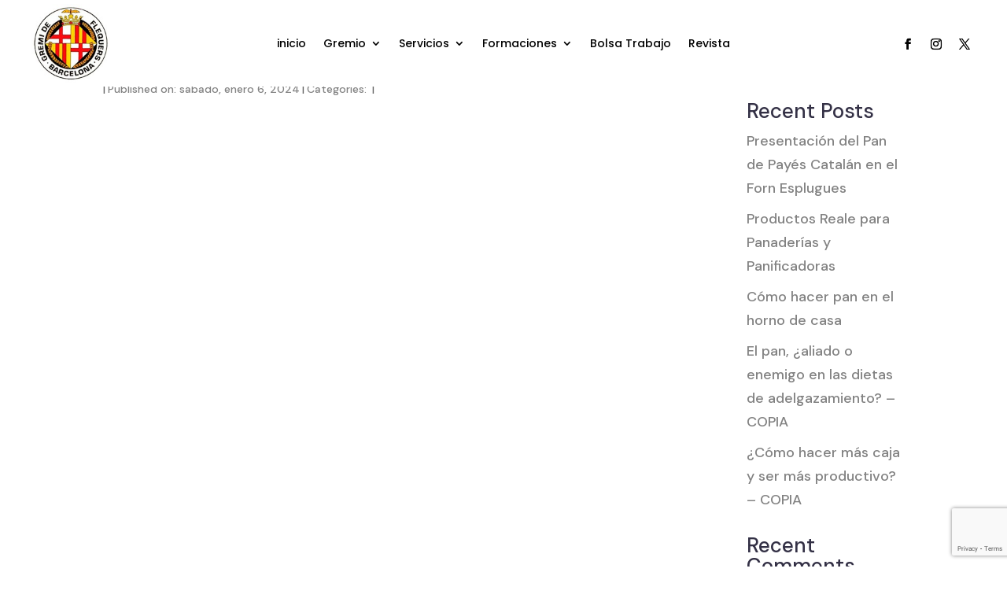

--- FILE ---
content_type: text/html; charset=utf-8
request_url: https://www.google.com/recaptcha/api2/anchor?ar=1&k=6Lcu_CsmAAAAAGuALPbCjOxMHCK66Y26a7J9X9ag&co=aHR0cHM6Ly93d3cuZ3JlbWlwYWJjbi5jb206NDQz&hl=en&v=TkacYOdEJbdB_JjX802TMer9&size=invisible&anchor-ms=20000&execute-ms=15000&cb=jh4wxmruruk0
body_size: 45229
content:
<!DOCTYPE HTML><html dir="ltr" lang="en"><head><meta http-equiv="Content-Type" content="text/html; charset=UTF-8">
<meta http-equiv="X-UA-Compatible" content="IE=edge">
<title>reCAPTCHA</title>
<style type="text/css">
/* cyrillic-ext */
@font-face {
  font-family: 'Roboto';
  font-style: normal;
  font-weight: 400;
  src: url(//fonts.gstatic.com/s/roboto/v18/KFOmCnqEu92Fr1Mu72xKKTU1Kvnz.woff2) format('woff2');
  unicode-range: U+0460-052F, U+1C80-1C8A, U+20B4, U+2DE0-2DFF, U+A640-A69F, U+FE2E-FE2F;
}
/* cyrillic */
@font-face {
  font-family: 'Roboto';
  font-style: normal;
  font-weight: 400;
  src: url(//fonts.gstatic.com/s/roboto/v18/KFOmCnqEu92Fr1Mu5mxKKTU1Kvnz.woff2) format('woff2');
  unicode-range: U+0301, U+0400-045F, U+0490-0491, U+04B0-04B1, U+2116;
}
/* greek-ext */
@font-face {
  font-family: 'Roboto';
  font-style: normal;
  font-weight: 400;
  src: url(//fonts.gstatic.com/s/roboto/v18/KFOmCnqEu92Fr1Mu7mxKKTU1Kvnz.woff2) format('woff2');
  unicode-range: U+1F00-1FFF;
}
/* greek */
@font-face {
  font-family: 'Roboto';
  font-style: normal;
  font-weight: 400;
  src: url(//fonts.gstatic.com/s/roboto/v18/KFOmCnqEu92Fr1Mu4WxKKTU1Kvnz.woff2) format('woff2');
  unicode-range: U+0370-0377, U+037A-037F, U+0384-038A, U+038C, U+038E-03A1, U+03A3-03FF;
}
/* vietnamese */
@font-face {
  font-family: 'Roboto';
  font-style: normal;
  font-weight: 400;
  src: url(//fonts.gstatic.com/s/roboto/v18/KFOmCnqEu92Fr1Mu7WxKKTU1Kvnz.woff2) format('woff2');
  unicode-range: U+0102-0103, U+0110-0111, U+0128-0129, U+0168-0169, U+01A0-01A1, U+01AF-01B0, U+0300-0301, U+0303-0304, U+0308-0309, U+0323, U+0329, U+1EA0-1EF9, U+20AB;
}
/* latin-ext */
@font-face {
  font-family: 'Roboto';
  font-style: normal;
  font-weight: 400;
  src: url(//fonts.gstatic.com/s/roboto/v18/KFOmCnqEu92Fr1Mu7GxKKTU1Kvnz.woff2) format('woff2');
  unicode-range: U+0100-02BA, U+02BD-02C5, U+02C7-02CC, U+02CE-02D7, U+02DD-02FF, U+0304, U+0308, U+0329, U+1D00-1DBF, U+1E00-1E9F, U+1EF2-1EFF, U+2020, U+20A0-20AB, U+20AD-20C0, U+2113, U+2C60-2C7F, U+A720-A7FF;
}
/* latin */
@font-face {
  font-family: 'Roboto';
  font-style: normal;
  font-weight: 400;
  src: url(//fonts.gstatic.com/s/roboto/v18/KFOmCnqEu92Fr1Mu4mxKKTU1Kg.woff2) format('woff2');
  unicode-range: U+0000-00FF, U+0131, U+0152-0153, U+02BB-02BC, U+02C6, U+02DA, U+02DC, U+0304, U+0308, U+0329, U+2000-206F, U+20AC, U+2122, U+2191, U+2193, U+2212, U+2215, U+FEFF, U+FFFD;
}
/* cyrillic-ext */
@font-face {
  font-family: 'Roboto';
  font-style: normal;
  font-weight: 500;
  src: url(//fonts.gstatic.com/s/roboto/v18/KFOlCnqEu92Fr1MmEU9fCRc4AMP6lbBP.woff2) format('woff2');
  unicode-range: U+0460-052F, U+1C80-1C8A, U+20B4, U+2DE0-2DFF, U+A640-A69F, U+FE2E-FE2F;
}
/* cyrillic */
@font-face {
  font-family: 'Roboto';
  font-style: normal;
  font-weight: 500;
  src: url(//fonts.gstatic.com/s/roboto/v18/KFOlCnqEu92Fr1MmEU9fABc4AMP6lbBP.woff2) format('woff2');
  unicode-range: U+0301, U+0400-045F, U+0490-0491, U+04B0-04B1, U+2116;
}
/* greek-ext */
@font-face {
  font-family: 'Roboto';
  font-style: normal;
  font-weight: 500;
  src: url(//fonts.gstatic.com/s/roboto/v18/KFOlCnqEu92Fr1MmEU9fCBc4AMP6lbBP.woff2) format('woff2');
  unicode-range: U+1F00-1FFF;
}
/* greek */
@font-face {
  font-family: 'Roboto';
  font-style: normal;
  font-weight: 500;
  src: url(//fonts.gstatic.com/s/roboto/v18/KFOlCnqEu92Fr1MmEU9fBxc4AMP6lbBP.woff2) format('woff2');
  unicode-range: U+0370-0377, U+037A-037F, U+0384-038A, U+038C, U+038E-03A1, U+03A3-03FF;
}
/* vietnamese */
@font-face {
  font-family: 'Roboto';
  font-style: normal;
  font-weight: 500;
  src: url(//fonts.gstatic.com/s/roboto/v18/KFOlCnqEu92Fr1MmEU9fCxc4AMP6lbBP.woff2) format('woff2');
  unicode-range: U+0102-0103, U+0110-0111, U+0128-0129, U+0168-0169, U+01A0-01A1, U+01AF-01B0, U+0300-0301, U+0303-0304, U+0308-0309, U+0323, U+0329, U+1EA0-1EF9, U+20AB;
}
/* latin-ext */
@font-face {
  font-family: 'Roboto';
  font-style: normal;
  font-weight: 500;
  src: url(//fonts.gstatic.com/s/roboto/v18/KFOlCnqEu92Fr1MmEU9fChc4AMP6lbBP.woff2) format('woff2');
  unicode-range: U+0100-02BA, U+02BD-02C5, U+02C7-02CC, U+02CE-02D7, U+02DD-02FF, U+0304, U+0308, U+0329, U+1D00-1DBF, U+1E00-1E9F, U+1EF2-1EFF, U+2020, U+20A0-20AB, U+20AD-20C0, U+2113, U+2C60-2C7F, U+A720-A7FF;
}
/* latin */
@font-face {
  font-family: 'Roboto';
  font-style: normal;
  font-weight: 500;
  src: url(//fonts.gstatic.com/s/roboto/v18/KFOlCnqEu92Fr1MmEU9fBBc4AMP6lQ.woff2) format('woff2');
  unicode-range: U+0000-00FF, U+0131, U+0152-0153, U+02BB-02BC, U+02C6, U+02DA, U+02DC, U+0304, U+0308, U+0329, U+2000-206F, U+20AC, U+2122, U+2191, U+2193, U+2212, U+2215, U+FEFF, U+FFFD;
}
/* cyrillic-ext */
@font-face {
  font-family: 'Roboto';
  font-style: normal;
  font-weight: 900;
  src: url(//fonts.gstatic.com/s/roboto/v18/KFOlCnqEu92Fr1MmYUtfCRc4AMP6lbBP.woff2) format('woff2');
  unicode-range: U+0460-052F, U+1C80-1C8A, U+20B4, U+2DE0-2DFF, U+A640-A69F, U+FE2E-FE2F;
}
/* cyrillic */
@font-face {
  font-family: 'Roboto';
  font-style: normal;
  font-weight: 900;
  src: url(//fonts.gstatic.com/s/roboto/v18/KFOlCnqEu92Fr1MmYUtfABc4AMP6lbBP.woff2) format('woff2');
  unicode-range: U+0301, U+0400-045F, U+0490-0491, U+04B0-04B1, U+2116;
}
/* greek-ext */
@font-face {
  font-family: 'Roboto';
  font-style: normal;
  font-weight: 900;
  src: url(//fonts.gstatic.com/s/roboto/v18/KFOlCnqEu92Fr1MmYUtfCBc4AMP6lbBP.woff2) format('woff2');
  unicode-range: U+1F00-1FFF;
}
/* greek */
@font-face {
  font-family: 'Roboto';
  font-style: normal;
  font-weight: 900;
  src: url(//fonts.gstatic.com/s/roboto/v18/KFOlCnqEu92Fr1MmYUtfBxc4AMP6lbBP.woff2) format('woff2');
  unicode-range: U+0370-0377, U+037A-037F, U+0384-038A, U+038C, U+038E-03A1, U+03A3-03FF;
}
/* vietnamese */
@font-face {
  font-family: 'Roboto';
  font-style: normal;
  font-weight: 900;
  src: url(//fonts.gstatic.com/s/roboto/v18/KFOlCnqEu92Fr1MmYUtfCxc4AMP6lbBP.woff2) format('woff2');
  unicode-range: U+0102-0103, U+0110-0111, U+0128-0129, U+0168-0169, U+01A0-01A1, U+01AF-01B0, U+0300-0301, U+0303-0304, U+0308-0309, U+0323, U+0329, U+1EA0-1EF9, U+20AB;
}
/* latin-ext */
@font-face {
  font-family: 'Roboto';
  font-style: normal;
  font-weight: 900;
  src: url(//fonts.gstatic.com/s/roboto/v18/KFOlCnqEu92Fr1MmYUtfChc4AMP6lbBP.woff2) format('woff2');
  unicode-range: U+0100-02BA, U+02BD-02C5, U+02C7-02CC, U+02CE-02D7, U+02DD-02FF, U+0304, U+0308, U+0329, U+1D00-1DBF, U+1E00-1E9F, U+1EF2-1EFF, U+2020, U+20A0-20AB, U+20AD-20C0, U+2113, U+2C60-2C7F, U+A720-A7FF;
}
/* latin */
@font-face {
  font-family: 'Roboto';
  font-style: normal;
  font-weight: 900;
  src: url(//fonts.gstatic.com/s/roboto/v18/KFOlCnqEu92Fr1MmYUtfBBc4AMP6lQ.woff2) format('woff2');
  unicode-range: U+0000-00FF, U+0131, U+0152-0153, U+02BB-02BC, U+02C6, U+02DA, U+02DC, U+0304, U+0308, U+0329, U+2000-206F, U+20AC, U+2122, U+2191, U+2193, U+2212, U+2215, U+FEFF, U+FFFD;
}

</style>
<link rel="stylesheet" type="text/css" href="https://www.gstatic.com/recaptcha/releases/TkacYOdEJbdB_JjX802TMer9/styles__ltr.css">
<script nonce="Yc1eLyJ_pQ_Q2fJUL6WV5w" type="text/javascript">window['__recaptcha_api'] = 'https://www.google.com/recaptcha/api2/';</script>
<script type="text/javascript" src="https://www.gstatic.com/recaptcha/releases/TkacYOdEJbdB_JjX802TMer9/recaptcha__en.js" nonce="Yc1eLyJ_pQ_Q2fJUL6WV5w">
      
    </script></head>
<body><div id="rc-anchor-alert" class="rc-anchor-alert"></div>
<input type="hidden" id="recaptcha-token" value="[base64]">
<script type="text/javascript" nonce="Yc1eLyJ_pQ_Q2fJUL6WV5w">
      recaptcha.anchor.Main.init("[\x22ainput\x22,[\x22bgdata\x22,\x22\x22,\[base64]/[base64]/[base64]/[base64]/[base64]/[base64]/[base64]/[base64]/[base64]/[base64]/[base64]/[base64]/[base64]/[base64]/[base64]\\u003d\x22,\[base64]\\u003d\x22,\[base64]/wrbDicKMHV3DhsOOwrrDqsKoXyB/w7ZvNw1sDQ3DrDFjV11EwqLDp0gjeEJoV8OVwq/[base64]/[base64]/DmhnDhlXCnVjDrsOGwr9cw7rCsznDkCgVw4l8wqnDqsOMwoIiTQ3DtcKqex9AE0FxwptGBF/Ch8OPY8KZK09swpA7wqxfMcK9Y8Otw7XDtcKYw4nDqigITMKXFE7DhD9FVRQxwr5Sdz8je8KqH18aUUZGVHJYYBU+BMOoKjJtwpvDlmLCu8KSw5k2w5DDgkzDuHZ5U8KRw5/[base64]/[base64]/CuQXCj0fDrRXDuMOHw4o+w7AOw49jakTDtmrDrGrDn8OtUHgAMcKvd18QdBzDl0Q4Oz7CqFVlO8Ocwqg/JhY6Yj7DmMKbNHVQwovDgzPDsMK3w5k4DkTDr8OYFWLDkwA0bMKLZGI8w6nDhknDj8KWw7R4w4s/[base64]/w7nDohTCv8ODw4gMfsO1AWnCoUQOwrNOU8OtPXtdQMOTw7dVdHbDuk3DkUDDtBbCg3MdwptOw6nDqCXCphwIwpdKw5PCnC/[base64]/[base64]/w7ZVwo/Ci8OTwrlgd8K4OcOCA8Obw5ZwwojCtQ5NF8KWC8O/w57CtsKqw5LDvsKeWsOzw4rDh8O1wpDCrsKlw5xCwpJiYnhqYsKBwoDDncOZNBNcAn8Jw7EONCLClcOZYMKHw4TCqMODw4/DhMOMJcOOHzbDs8K2IsOpG37CtsOWwp4kwozDtsOZwrXDmk/ClS/CjcKzan3DkHLDjAwmw5DCh8K2w4A6wpXDjcKLKcKdw77DisKswpxIeMKPw5/DnjzDvmrDqGPDthzDosOjdcKzwobCk8OFwr3CncOUw5/[base64]/DmRYmDMK7w6/DlkdRwobCtcOyRRLClmDDj8KRTsOsT1DDjMO/MRksZHUvXGpdwo3CnUjCoBRCwrDCihbCnWBSBcKbwrrDtE/Dh2Yjw4rDmMO4FhfCuMKoOcOwekofbjbCvy9IwrkbwpnDoRnDrQZ3wrvDuMKSXcOdFsOyw7rCncK2wrhIWcKQMMKRf2vDqRjCm0UaBXjCncODwpx7eVxCwrrCty4MIC7CvFNCLMK9XQoFw7/[base64]/DpzgBZkorD1F5XRPDonbCkMKhwrLCqsKnLsO2wrPDucO9WVrDkErDp13Dj8OKBsKRworCoMKSwrTDo8O7LSRNw6B4w4XDnxNfwr/[base64]/DjMO7ZcKoC8OsZTnCoMKdbcO/I8KLYS7DmhF+Wl7Ct8OcOsKgw7TDhMOmEsOLwo4gwrASw77Doyp+bS/[base64]/DnTTClcO3BcK0eUJGdD3CisOVwoh8WhDDmcOzwq3DhMO4w48LacOowrhQE8O9BMOQZsKpw4XDvcOqcEfCkhUPCEo1w4QRL8OxSntca8OBwqHChsOewqEgI8OTw5/Clygnwp3CpcONw6zDp8Klwplcw7vDk37Dqg7Ct8K2wrDCpcOqwrXCssOPw57Cs8KuGHk1AsOSw6Vkwol5FXnCsVTCh8K2wq/CnsOHPMKUwrfCk8O5JhEbYx51DcKVYMKdw5PDn1HCoichwqvDk8KHw5DDjQ3Du3/DvEfCtz7CoTspw6Ytw7gLw7pow4HDqT02wpUPw6vCgMKScMKOw5ZWaMKxw4XDsVzCrmhxVUh4CcOaa2bDnsKsw65FAHLCt8OEcMKsfTgvwoBzYShkNwBow7V3dTljw7EJwoB/SsKcw6p1XcO8wrbDkH10VsO5woTCjsOeVcKtY8KiflPDucKkwpoJw4VFwqRkQMOqw7RWw4nCvsK8SsKkM1zCp8KwwpbCmsKcbcOYW8OTw7IRwoAxFUFzwr/DocORwpLCsWjDgsOtw5Jgw4bDvEjCigc1C8OVwrLDsBFxI2HCunIoAsOxIMO5HMOFOQnDojVcw7LChsOCPhXCumorJMOMP8KhwqNZYVXDsCtkwrbCnih0w4bDkg4zVcK+VsOIQH7Cq8OcwqjDqz/[base64]/w709wofCiBLDlzZmLMK/w6PDkcKYwrpHMB/DlnbDncKDw4drwqc5wrdgwqI7wokLRhfCpR9wVB4OFMK6Q1/[base64]/QRDDoiFaREFwHsKKIAgewo4pwr3Drm9Ow6PDn8Knw7/[base64]/wppMHMKww6PDocKZBMKZSkPDicOeYsOvD8K3IGLCtsOcw43CoT/DlwU/wqVrRsOqwrNDw6TCg8OoSkPDnsObw4IHcxtyw5cWXht1w4VGS8OXwpzDm8O3fGMKDCTDusOaw6/[base64]/[base64]/MRAJf8Kfw6RxGg19wpBuw4bDnXwZJMOqUz8hFkvDlHHDjDhHwrlBw5XDjMOdfMOZXjMDKcOcGcK/wpoPw608QEbDqnpPM8K0E3nCvTfCusOyw7IsEcKoR8O+w5hDwqhPwrXDqmhDwos+wrdLEMOXbXByw7zCkcKycQ7Dh8OswolUwqoJw58ENUTCinrDiU3ClDZ7K1h9dMKdd8KLw7ZWcAPDjsKvwrPCtcKWEQnDhTPDkMKzT8KKBVTCnMKDw4ANw4UxwpHDgmYvwpHCjx/Cm8KEwqZgNAN+w7oCwpfDocOvUBPDuz3DqcKxQsOkf3FRwrXDlC7ChwojScOnw6xybsO8dH5Nwq8yXsOPUsK1R8OZKwgYwpg3wozDpcOmw6fDs8Ogw74bwp3Dq8KkHsO0PMOEdn3Chl/Dn3vCk3Y7wqjDlMOTw4EHwovCnMKZIsOswrF0w6LCssKpwq7CgsObwrvDjGzCvBLDnndoIsK9DMO6fhVXwrJTwoh4wozDqcOFDE/Ds1M/McKMHCHDsBATHMOBwobCmsK7wp3CksOHFWLDpMK/w68ww6DDikDDhhobwp3Cj1oUwqnCvsOnesOXwrbClcKYAx4iwpLCoGgmLsOTwoMSH8KZw6kjBkJXO8KSc8KhSmvCpgJ5wpwNw6zDmsKRwqE/TcKnw57DksOVw6HChnTDoHNUwrnCrMKfwrXDusOQZsKpwqMeX0VtVMKBw7jCnhFaPBbDucKnTnYdwr7Dpj1OwqxgYcKUGcKyTMOjZy0QbMOBw6/CsXIkwrgwCcKvwrA1fkvDlMOawrfCrsOkQ8OkcF7Drwl7wrEYw4xRHzLCu8KyR8Oow5cxJsOKQkjDr8OWwrnCixQCw4lrRMKxwpJfKsKeQWR/w4YWwp/CqsO3wrl9wpwWw6QQPl7Cu8KNw4TDgsORwr1lDMK6w7/DjlwaworDpMOCw7DDmAcEIMORwp8cD2JPC8OMwpzCj8KiwqkdUHN0w5VFw4DCpAfCnzlNYMKpw4/DogvCjMK7RcO3J8ORw59IwqxHIzEmw7zCoX/CisO7McOIwrYkw5xcSsOhwqN/wrzDuSZGOykNSnFNw7BgYsKcw6JHw5TDosOfw4QZw5TDuE/ClMKuwqrDlybDsCUhw7sGB1fDjERtw4fDqBDCgjTCkMOnwoLCkcKeKMK8wqBXwrYSdGdXZm9Yw6Faw6HDiH/DsMO9w4zCmMKVwpDDmsK1f00YNy0db2glGm/DuMOXwphLw61zI8O9S8O3w4LCl8OYAcOmw6DCl18mI8OqN2vCgXIqw5XDnybCkDpuYsOzwoYHw6nCmxBQcQ/Dm8O1w6EwJsKnw5DDtMOrbcOgwoomfhzCslLCmx9vw47CnEBJRsKmF3/DtDFgw7l+KsKcAMK3EcKpZUIlwqAowqVJw4ccw51Tw7PDhScNVVhmY8KDw6E7BMOYwqfDscOGP8K7w73DmSdMLMOWTsKGDFvCqQFpwpF1w4/CpWhzHRtqw67ChWYEwpJ+AcOnCcOXFSgjGhJGwrTCgFBkwoPCkWnCqE/DkcO1dizDkQxTWcO/wrJow5QyXcKjCXJbasOfVMObw7tJw7BrCAVLdMOIw4TCjcOpOsKaOzbClMK+IcKLwpjDu8O0w50dw5vDhsOswqJPBzUjwpnCmMO+X1jCqcOlE8Ohwod3bcKvQ1xkTAfDhcK5d8KUwrjCgsO6S3LCkw3CjmvCjxp/QsOSL8O+wonDncOXwrBAwrhgX2hsHMOXwpRbNcK+VknCq8KGfmrDsDEfVkxaLXTCnMKowpJlKSXClcKAX3fDngzCksKXwoBgEsOhw63ChcKrdcKORF/Dt8OPwpYSw5zDisKgw5TCgQHClw8Rw5dWwqU8w4nCoMKUwq3DpcKYU8KmM8OXw7ZPwqDDqMKvwoRKwr7CoStaJcOHFMOcc1TCtsK/MUXClcOtw5Atw5F3w741JsOUNcK9w44Mw4nCqVbDk8K1wrvCm8OvMmkxwpErcsKPKcOMQsKdN8OidQbDtBUXwqjCicOewpPCqlBERsK4TE0UU8OMwrBtwpQlLG7Drhluw4V1w5fCtsK9w7QLFMO3wq/ClsOUKWDCpMO9w7YTw4dww6cfJ8Kzw6xsw5N3Ky/DvxzCk8KMw6Bnw6opw4XCp8KPKcKcFSrCpMOfXMOff2HCssKMVAzDtH4FfzvDnj/DunEuR8OfG8KewovDqsO+R8OrwqJxw4khSGM0wrUxw7jCmsOOZMKjw7Bjwqt3EsKOwr/CpMOUw6tRFcKAw7UlwpXCuWLDtcOVw63ClMO8wplMNcOfasKtwpnCrx3CoMOtw7JiEFZTURfCncO+bh8pc8K1Q3bDiMOnwpjDskQuw4/DoQXCnHvCmURDdcKAw7TCuHh5w5bCrw5ew4HCpVvCksOXf0gKw5nCvsK2wozCg0DCj8O/RcOyWw9UIDVmFsOtwq3Dsh4AbTnDnMOowrTDlMK7a8K7w7R9bR/CtMKBaicmw6/CqMOZw5sow74bw7XDm8OKQVJARMOTB8Kww4rCoMORBsKiw58IZsKJwpzCjHkFf8K7NMOyXMOkdcKSIwLCssOKdEJGATdwwqtwNhd2NsKwwrMccxRIwpwew4fCnl/DsXF9w5h/eS7DtMKow6soTcKqwqoMw63DtBfCpxpGD2HCksKMKcO0O3rDllzCtRgsw43DhEFkCcODwqpYSm/Ch8OywqTCjsOGw6rCtsKpXsOCIcOjWcOJUcKRwoR4M8OxbnYfw6zDhnTDpsOKGsO/wqkQQMOXecO9w7xmw7sWwr/Co8KsBznDrTPDjAUywoHDiU7Dr8OiNsOewqkiMcK+PRtPw6g+QsOfMhIQbkdlwpfDrMKTw6fDnSMfXcKjw7VWZELCrjw1cMOpSMKnwqldwqUbw6dtwqzDl8KqV8O8e8K3w5PDh0vDlicJwrXCvcO1CsOSScKkTcO9E8KXMsOBHsKHJWsYccOfCj13PGE5wo90FcOawo/Cv8OpwpzCmBbDuzzDqsOlYsKGeSl5woohSjFYAMKVw60DQMK/w4fCqsK/b3cnBsKywr/[base64]/[base64]/DqBd8EcKmVsORSBvDhcKCwp4VI8KULSh7w4Vsw5DCmcO+WyDDm0HCh8KlI0o2wq/Cp8Ktw53CvsOgwpvCjW80wpDCiwDCrcOaFGJCdRkLwpDCucOMw5PDgcK2w5AuIV9WDUMkwrbCvXDDhQ/CjsOFw5PDn8KLT0fDnGrDhMOzw4rDl8OTwpwlFTTCiklIOBDCrcKoE2HCpAvCscODwrXDo0IXf2s1w6zDoybDhVJIbghCw5rCrUthb2M5PMKERMO1Kj3CgMKaasOtw4AnRlY/wpbCpcOzeMOnByQSOsOiw6zCk0rCslo9w6bDlMOYwp7CtcOmw4fCsMKHwqULw7fCrsK2fcKPwrLCuzFewqZ7YmzCrsK2w7TDjsOAIMOBf3bDncO5TT3DmkbDpcK1w4weI8Knw5vDu3rCl8OYayp7OsKMd8ORwo/[base64]/Du2M1MwV4VHDDu27CpmrCtcKZwofDj8K2HMK0HX0UwoTDmgZzG8O4w47CrFAMAULCugBewohcMcOoIxzDnsOWDcKTTxVxd11DN8KwDwzCksOrw6IMEXsjwp3Cp0lCwpTDgcO/dRYiRydWw41MwqjCusOAw4rDljHDtsObA8OhwqTCjS/[base64]/CocK5UX3DmcKhc8KlwrZ6wqkzw63CiB0EwpwgwoTCtwQTw6zDoMObwo9pZBjDlFABwpHCjG3Cl1TClMOfA8K5Y8O6wonCmcK/w5TDi8K6AcK8wq/[base64]/[base64]/CjGxtw7nCkDNMUmQvYsK+w7JOGsK0PMK0YMOQCMKjFkUaw5dUNBLCnsO+wr7DrDvCh2szw6AbEcKoIsKIwozDtXFje8Oow5jCrhV/w4LClcOKwpJswprDj8KQVTzClMOAGmQmw5zDisKCwos4w40qw77DiB1jwpDDn1xdw7nCvMOXZsKAwrw3VMKcwq9Cw7ITw6jDkMOww6NwIsKhw4PCtcKtw7stwq3DtsO4wpnDlirDjTkSSAHDo2gVQGtUfMKcUcO6wqsGw4JiwoHCiygEw6BKwo/DhwjDvMKVwrjDrcO3LcOYw6RwwoQ/NQxFW8Okw4Y8w6DDv8KTwpLDl3bDlsOfGDgKYsKEL0x/SVMIcT3CrWU9w5HDinBKLsOTNsKKwp/DjmDChkZlwrolYsKwEiB4w60jJ33CicO1w6Raw4lpP3nCqFBMScOTw4ZHAsOXPE/[base64]/Cr3hQZMObH8OEwrHCs2Bpw7TCk8Kmw7tbegbDoU5TGCDDsBYjwqrDlCfChGjCnC1TwqAEw7fCukd+D0ctb8K3YUw1QsKrwrszwrNiw5AvwrRYTDbDgw1wCMOBdcOSw5XCs8OGw7HCvkk/ZcOdw4QwSsO7DVxqWGdlwqI0wrIjwqrDiMK8ZcO9wobDkcKhRkJJeU/DjMO/w490w406w6DDqSXDn8OWwpNDwrvCpAXChsODDT8bKmfDtcOsUi4Kw7TDoQrCu8O7w7BzKgULwoYCAcKRb8Ozw6s5wqc7KMKkw5XCpsODGcK2wp9FGibDhn5DHMOFYh/Co3V/wp7CjkESw7tfHMK/T27CnA7DoMOvY3DCp3Aow5h1WcO8J8KDanIAfFzCtU3CvMKNd1bCr2/DhnhxBcKrw5gcw6LCncK2aS55L2YLXcOCw7jDscOVwrTDrlAmw5lAcjfCssOHCXLDpcKwwqU/AsORwpjCr0cKc8KpBlXDjDTCvcK1UDxqw5B9ZEHDtgAswqvCqwPCn2pHw4FXw5TDiWIRK8OAX8KrwqE2woQwwqctwobCkcKowqrCn2/DgcKuHTnDmcOQSMOqM3bCsk0vwq1dfMOEwr7Dg8Odw5dfw55OwpQnHhXDuDvDuTkvw7fCnsKSScOBe1Iewq59wqXCrMKlw7PCncKMw5rDgMKowp1RwpceLgQBwoYAUcOPw7DCqgZNIDIvKMOfwqrCm8KAO0PDhh7DigxTMsK3w4HDqsKAwo/CkUkcwobCiMOiLcOcwpQYMwbCmcOlaw9Iw5jDgCjDlT59woRjB2pDZ2nDh0bChsKBHC3DssKYwpkCT8OowqPDvcOQwpjChcKzwpPCr3DCv3nDm8OlVHnCp8OATjPDg8OPw6TChGLDm8KDMB/CusKbTcKxwqbCrDfDoihZwqwDDyTCusO9EcOkW8OgX8OZcsKmwoMid1TCsSLDqcKBBsKIw5DDmBfDg3c4wrzCiMOewrfDtMK5AgLDmMOxw68OXSvCj8K6NkppSmvCh8KoTRcYZ8KXI8KHY8Kow4rCksOhb8OHfMOWwpQEVg7CtcOmwqLCpsOdw5IBwpzCrC5BIMOYOT/CgcOvSjVawpJNw6RRA8Knw7klw7NJw5LCtkLDkMOjfsKtwotcwrxIw43CmQ42w47Dr1vCpcOhw4VSYyBUwqfDl2JVwqRWeMKjw5PCq09vw7vDjcKDWsKKHSXCpQbCglVXwphQwqQ7N8ObfiZVwq/CisO3wrXDr8O+wqLDv8OMMMOoRMOfwrnDscK5wr3DrsObAsOdwoEzwq80esOdw7TCtsKvwprDn8OewoXDrglUw4/CrCZTVTHDrjHCijsnwpzCkcOfR8OZwpfDosKxw7JKAmLDl0DDosK6wrzCs2wMwr0absKxw7rCv8KPw63Cp8KhGMO3FsKSw5/DisOMw6/[base64]/T0rDjjINHMKWw7XCgQzDi8OgVHw9woQawoEowrtzXwESwq9Sw7LDi3IHBMOkTsKuwq8fWUY/JmjCjgIDwoLDnknDmMKXdW3CvMOUIcOEw5PDk8OJL8O5P8OoF13CtMOtNCxmw7IFesKOGsOTwovDghw7bw/DklV9wpJ0wo9bPDgyF8KDJcKLwooZw4ATw5RdQ8KKwrZ6w4U2TsKKO8KawpUqw5nCucOuOldHGD/CvsO1wo/DoMOTw6LChMK3wrlnGFTDpcOFcMOVw6fCsy9OXsKgw4RIZ0fCmcO6wp/DqDvDpsOqESDDiBLChUFFeMOIKCzDs8O2w7Ekw6DDoBM8AUgAHsK1wr9JU8Oow5c1UxnClMKccGDDp8Ovw6RywozDtcKFw7d+Zw1sw4/ChTFDw6ljWGMXw7PDtsKrw6PDrMK3wqoZwoLCmTI5wrvDjMKPDMOLwqVoR8KZXRnCn17DoMK0w6TCsyUfOsOUwoRUCnVhWTzDgMKZb1fDusOww5t+w7JIQknDjzAhwpPDj8KKw4DCgcKvw4hvekFbNV8bJADCqMOKBGduwo/Dg1zCvUZnw5AAwqZnwpDDhMO2wowRw5nCocKjwqDDgBjDoy3DihUSw7VKEzDCoMOOw5DDscKZw6jCtsOXS8KPScOPw6PCj07CtcKrwr1Fw7nCtWEJwoDCpsK4QmUlwrrCunHDhl7Cn8KgwqnCoVZIwqkUwr/DnMKLYcKiNMOwPiAYAAQYWsKiwr4mw6U9OUYbZMOqFyIFZynCviJtWcK1DxwbW8KxdCzDgi/ChGBmwpQ6w4vCpcObw5t/[base64]/[base64]/[base64]/CnCJMFMK+wqjDn8Khw71uSMO5w4XCl8O8wrA7AsONBSbCtAolw7/CoMODeBjDvQlwwr9pPhQZVV/Ci8OCYXMMw5ZKwrwmdBx7T2MPw6vDksKvwr53wrMHIl0AecKAJRdobMKAwp3CisK+a8O3esKpw7nCu8Kye8KUN8KIw7Y4wooWwoHCgMKsw4Q/wqllw5DCh8K4LcKPGcKcWC/DqcKIw682E0TCrMOOPHzDoD/Ds2/CpGsXbjHCsVbDhFddAmZIUcKGRMO5w5Z6G2fCvxtuIsKQVzJ0wosYw7LDtMKIIMKYwrHCtsKdw59Rw7pjP8K+dDzDicOCEsOJw5LDqQfDlMOgwrMhWMOUFzfCqcOsLn1eEcOHw4zCvC/DsMOyG0Y4wrnDpHPCtMOXwoHDpsO1YCrDpMKjwqfCu3rCu0UKw53DscKvwq8dw50LwqvDvsKjwqTDu2/DmsKIwqTDp3F+w6lgw7Etw6XDp8KCQcOCw4oqIcOyaMK0TxfCtMKcwrUVw4nCoBXCvRk0cBPClj4rwpLDiRA1cQTCnyjCm8OORsKVwrQWSTTDosKEPkImw6jChsOUw5TCpcKcfsOiwr0dL2PCmcOScnEaw5rCnnjCp8KWw57DhD/Do0HCnMKTSmEoG8K7w7UKKhbCvsKUwrw+R07ClsOtNcKWPlFqCMKyfCAxNMKIQ8K9FF83bMKWw6/DksKeC8KndCwGw7bDhBg2w5vCiAzDq8Kfw4YGHF3Cv8KOQsKBGsORdcKRAyFMw5I0wpTCgyfDiMOyQV3CgsKVwqPDl8KYKsKmCW4+LcKbw7/Dswk9Qkg7wonDvMOEOMOLLnhkBsO8wrXDg8KJw5Jnw53Dp8KMMRTDull0UzI5XMOgw4Bzw4bDhlnDqcKEK8O1cMORan1TwqEWUQxmA394wrsBwqTDksKGB8KMwo3DqG/CmMOEJsO+w69Dw6cvw6UEVHpaSATDjjdDWsKIwotRLBzDusOqOGNMw6tzbcOuFMOmTxYhw6EdI8OGw6/CpsOHXynCocO5VmwNw4cFZwNjAcO/[base64]/DjG9yUcOxw6YAUGbCnnvDoMKjw7fDphDClMKsw6BEwozDoA1zLC0TMW5Sw4w7wrfChR7Cjh/DtlJtw7ZhLUkNCgfDkcOwK8Kvw5AUCVsJZxnDjsKFQEJgWVAsYcOyUcKJLzRbWQLCscOzUMKgF0J6ZhF6dQQhwp7Djxl+C8KWwo7CoTbCgAt6w5oKwqMIMmkMw6rCqF3Ci3jDssKIw79mw5Q4UsOZw48rwp/CosOyGwrDk8O5TcO8P8K0w6/DoMOiw7DCgiDCsTgKCRLCsiFhIErCt8Oiw7dowpbDlMKawqHDgAlkwrUeLVbCuzA8woHDoxXDo3tQwqrDhVrDnhbCpMK9w5QEBcKADMKbw5XCpMKJcmEMw5/DscOvMywYbcOCeBDDoGMFw7/DvBJTb8OZwqh/Ey7Dm31qw53DkMO2wqsdwrxgw7XDocOYwoJWDQ/[base64]/DiGXCnSvCpj/DskTDlcOefQ0Fw5jCr3PDnQEGaBfCicOhFcO/wrnCjcK6PsO0w7DDr8Orw7BnL00kbEE0UScYwoTDisOCwrXDoWwaVBcAwo3CmyNiAsOLf39PGsORJlU8di/CmMOhwqgqNHjDtE3DnH3CvcOWfsOtw6ZKZcOGw63DnVfChgHCsw7DosKKBEI9wp1HwrbCuEXDtxcuw7N0B3QIesKSEsOKw5fCnMOlYATDn8K4YMOGwpkIUcKQw6Eqw6HCjjQAR8O5RQ5dasO4wqZNw6jCqg/CukMrElrDn8KLwp0ZwqPCpVTCksKKwrlSw6d0OS3CrjlDwojCtMKfEsKHw4pUw6J6UMOof00Kw4vCvD/DusKdw6o6TwYFQ0TCtlbCpSw3wp3CmwDDj8OgEV/Cr8K8ekjCr8KsNnRIw6nDuMO6wqHDg8OaORcjRsKCw5p+LU1awps8JsKZX8Kmw71oVMKHLDkBdsO/NMK4w7DCksO9w6cDRsKefxfCpMKqKSnDscOhwp/CizrCqcOuLgt8PsOIw5DDkVkow4DCssOkXsOIw5x8KsOyFkHCksOxwojCpXbDhQJqwpRWUmtIw5HCvjV7wp1vw5DCpMK7wrfDkcOXOXMSwqlHwq9YIsKBaHnChxLCkRpDw7PCpMK/[base64]/fU8iJ8KCw6pnUcOBw5HCuMOcUcK2H8Oiwo7DqF8kJhULw6VtXn7DlSfCuEcIwpTDsW5/[base64]/[base64]/wrbCpkctY1B7CcO1woMpw6prw6BfFkXChXASwrlET1LCvT3DoCXDiMKlw7LCkQ5PD8OCwqTDlMOOJXA1V1FzwoxhOsOQwrnDmX17wolnchgVw6Nww63Cgz1ffTZVw40acsOqHcKJwoTDm8K0w7J5w6PCkFDDuMO/[base64]/CqMOrdW52wrosTiPCrgjDmhXCgFDCsmhgw6gmw5dxw5tjw7dvw7bDgMOedsKUUMKlwpbCgcOgwqpxVcOLFQrChMKCw5TClcKGwoUSC2fCgUDCh8O6OiUZw6TDpMKGNj/Ctg/DoShgwpfDusOKO0tXcXJuwqQZw4bDtwtYw5EFVMOMwpQQw6k9w7HCryRow65Awr3DpEhnOsKNPsOFO0jDk3p/dsOewr5fwrzCqDYVwrBkwr9yfsKMw49swqfDnMKHwoUebU7CpgzCosKsNWjCsMKgBwjCtMKpwoIvR3YbJw5sw48yZsOXQiNlTUcBK8KOGMK5w4FCMx3DsTIAw4AtwokDw4TCjG/DocOZX0YeJcK7G3t+OkrDnkpPJcK8w7QuZMKQPGLCoQoHNSTDnMOiw5XDoMKWw4/DnXTCisK9BlzCqMOKw7vDqcKnw7pHAXo7w6BaOMKUwpBtw4sGBMKCCB7DmcKnwpTDrsKXwojDtCkhw5lmGcOuw7fDrCPDpMKqC8OWw5Aaw4h/[base64]/wrASw5HDrwp2CsKZwr3CvifDhHJLw4bDs8Ovw4bCtcOJw4Y9ZMO1VAMkW8O2FmJVMkB1w5fDjXhBwpRWw50Vw4XDhRxSwpDCrjYVwr9/wp5PXyHDiMKMw6tvw7pWEh9Cw6hRw7vCmsOgBApREEHDj13CksKQwrnDjHohw4UfwoTDpzfDmsKJw4nCmHg2w5B/w4IKLMKvwqrCtjTDhnooSG5gwrPCgjHDgA3Cs111wrPCsQnCs1kXw5Ijw4/DjwLCosKkU8KNwojDj8OIw48KCBVnw7FlGcOjwqvCvEXCt8KIw7E4wr/CmMKow6fDuiVIwq3CkyBbE8OMKyBSw6PDicKnw4nDuzF7UcOxIsOLw61OS8KTEi4Zw5YuY8Kcw79vw7ZCw4bCrH9iwq/[base64]/Ct8K0EMKRK8OOw60iwrxwwrDCi8OYfnhNdyLCl8Kgw6ZdwpfCghspw5lRKMKWwrPDh8KuQ8OkwqTDhcO8w5QKw6opMXM7w5IoLyDDlEnDjcORS3HCpFPCsBZ6FcKuwozDvn1Kw5PCpMK/IXNHw7rDq8OYcsKIIxzDmg3CiyNWwq1daCvCqcK2wpc1WA3DrRTDiMOGKWzCs8K4FDpjFcKpEiJ+wpHDsMOGRWkiwoZyQgY7w7oYKSfDsMKowoM1FcOFw7zCj8O6AibCjcOsw4vDgj/DvMO1w7Nlw5ccCSDClcK5D8OAXSjCjcK9EUTCssOawph7ehctwq4EGVJRWMOlwrs7wqrClMOcw5NYeBHCpGEtwqBXw44Iw6EKw4IGwpTCucOMw5VRJsKqSH3DoMKdwq4zwo/DjETCn8K+w5t+ZnBhw4zDm8Ktw4JKEQABw5zCp0LClMKiWcKVw6LCon1Uw5Nhw7s4wqbCscK/w55faVLDqATDhBvDn8KsZcKdwqMyw5vDpcOzCgbCoUXCoWLCiXrCmsO9RMOtWsK5cl/DjsKIw6fCosKKfcKEw7XCpsOnfMK1OsKwPMKIw6NmSMOmPsOFw7fDlcK5woIwwoNpwooiw7knw5/DpMKGw5TCi8K7BAUdOB9iQlV4wqsFw6LDqMOLw4bCmE3Cg8KrYhMjwrgWN28mwphjblfDkAvCgxkjwoxew70mwrNUw6NEwrvDtyMlLMO/w43CrBFpwo/DkFvDn8KzYcOnw73Dp8K7wpDDvcOmw4fDqQ/[base64]/CgMKzwqlWwpgUQMKswqDCghXCqMK8CE3CgSUMLsKaYsKtFWPCmRTCn3/DhAZpfMKQwqbDtgdIVkhXTFpGXW9Ow6QnDADDu2LDu8Krw5HCvmACQ3nDuz8ADmnCn8K+w4t6QcKPbyccwp55LW1dw43CicOcw4DCmF46wqgqAR8Aw54lw6TDmQ0NwqdjAsO+wrDDvsOcwr0gw5Ftc8OewrDDqMO8I8OdwpHCoCDDpg/DnMOhwpnCmkoXPTUfwpjDmA/CssKoIynDs3pNwrzDlz7CjhdNw5RdwpbDs8OuwrhRw5HCtx/[base64]/[base64]/Dm8OCw4N+AsOnw5BrQcKDa8OrLsOpwoLCpMKYw40Jw7FKw5nDgz86w6Avw5rDozdmdMODNMOAw6HDscOqRAAbwqrDgQRvfx1dGyTDssKTdMKnZTISecOyGMKnwoXDj8O/w67DtMOsbjDCvMKXWcONw5vDjcOQfEbDtRkvw5fDk8KCGSrCmMOZwovDmXfCucOBU8O4T8OYMMKcw6fCr8O/J8OWwqhfw4pgA8Oew6FfwpE7fEpGwqtiw63DssOdwqxpwqDCj8OMwp1zw7XDi13DjsO8wrzDrFoXTMOKw5bDuEJgw6AscMORw5cHBcO/VnQqwqscRcKqFg4WwqAyw45GwoVkQCVyAwHDisOzXiPCihBzw7TDisKVw4/DkHjDqkHCpcKew4R0wofDtDY1DsOFwqx9w7rCj0/DizzClcKxw7PDmBnDicO+wrfDoDLDkcOvwo3DjcKMwrHDtQAnQsOIwpk3w53CuMKfQWfDt8KUdUPDsAPDvyctwq7DnxXDsmzDusKxE0TCkcKKw593JcKNFA0RNCzDvk8awolxLB/DumzDp8OEw6MEw5hiw4BkAsOzwrx6dsKBwoA/aBZJw6DDnMOFKsODQxUSwqNKXcKwwp55GxZOw5PDhsKjwoU3YWjDmcKEHcOGw4bCg8KxwqvCjw/DrMKbRS/[base64]/[base64]/DjkzDu8OXbsOcCSATRMOCwq1OaMOBKgjDrcOKZ8K0w7xRwqdvClLDmMOnYcKiZ0/Cv8Krw7Upw5YLw4nDlcOmw7J7EkQ1QMKaw4QYMMOtwoAXwoN2wp9BO8K6eFfCj8O4D8KkXMOaEB7Cp8OlwrbCu8OqeX55w7LDsyMtLUXCq2TDpyYnw6rDoG3Cr0wqe13ClBpUwprDocKBwoLDjjV1w5/Dn8OEwoPCrWcPE8KVwolzw4piK8OJAyzCicOxYsOiAG3Dj8KDwoAnw5IPP8K0w7DCgBgVwpbCsMOlKDTCjCMzw5Fpw4bDvsOZw4EXwoXCngARw4Ujw7c+bXLCk8O4C8O0ZsO3NMKdXcKwC0tFRxN0XHPCmsOCw5HCjnNSwo1WworDocOHS8K/wpHCthIfwqIgQn3DgDvDmTUvwrYGcCfDswA/wp9ww4F3KcKfblF2w7IVScKrLkwFwqtPw7fCsBFIw4AMw4dIw6HDjT0WIClqMcKyW8OTPcK1TjYGQcOvw7HDqsOxw5ZjDMKqJ8Kbwo7CqcOgd8KBw6vCjyJZCcKoCmwcc8O0wpIrRS/[base64]/DoxLDrcOkBMOQwovCpcK6w4xawpYDwqDDuMOEw754wqdsw7XCssKdLcK7f8K9SghPE8OWwoLCh8KUOsOtw47ChAHCtsKORCLCh8OyETkjwp5TcsKtQsOwGcOPHsK7wr/DrSxlwqFkw4A9wqonwoHCr8KKwo/DtGbDs37ChERme8OLdMODw5R6w7bDoVfDscK4WsKQw44Kf20fw6c1wrIGXcKuw48VDAA0w6DChVMRTcOZVknCpzt0wrVnWSnDj8OJdMOJw73CllEZw4/[base64]/DgSlKSMKQw5bCinN9w6ZSCV3Do8KFXTl+KVQ3w53CnMOBBVrDvw1twrFkw5nCoMONZcKqK8Kcw4d6w6RUK8KXw6TCqcKobybClV/DiUEyw6zCtWBWU8KXaiNyH0FWw4HClcKOP0x4WBfCjMKNwpdSwpDCrsO9e8OLaMKHw4jCkCJ5O0XDjy0Jw7Ahw5TCjcK0WB8iwoLCu2Qyw7/Cq8OIScOOdMKLRxxKw7PDiQTCqljCslpjWMKvw4xveTdKwpxqbjTChgMWaMKpwozCrltPw6rCnDXCp8O+wrTDqzTDvMKyYcKEw7bCvg/Dq8O4w4/ClHzCnS1Cwrp7woUYHArCvcOZw4XDicOtTcOmDXLCt8OoXmcRwoUxHWjCjiPDhVw2EcOqb13DrVLCpMKnwpLCnMKCKWYgw67Cr8KhwoMkw78ww7PCtTfCuMKsw5New4htw5xpwplwYcK2LE/DtMOawpPDosOaGMKNw6bDh0EubsO6VX/DvWNMA8KFK8O/w7YHVjZJw5QswpzCgcK5YkHDocOBPcOeG8KbwofDhxEsQMKpw6kxTX/CpGTCqQ7DtcOGwp0PAD3CsMKGwpzCrUBtfsKBw4fDlMKfG2vDj8Ovw60wXl8mw4BJwrPCmsOjGcOqwo/[base64]/[base64]\\u003d\x22],null,[\x22conf\x22,null,\x226Lcu_CsmAAAAAGuALPbCjOxMHCK66Y26a7J9X9ag\x22,0,null,null,null,1,[21,125,63,73,95,87,41,43,42,83,102,105,109,121],[7668936,760],0,null,null,null,null,0,null,0,null,700,1,null,0,\[base64]/tzcYADoGZWF6dTZkEg4Iiv2INxgAOgVNZklJNBoZCAMSFR0U8JfjNw7/vqUGGcSdCRmc4owCGQ\\u003d\\u003d\x22,0,0,null,null,1,null,0,0],\x22https://www.gremipabcn.com:443\x22,null,[3,1,1],null,null,null,1,3600,[\x22https://www.google.com/intl/en/policies/privacy/\x22,\x22https://www.google.com/intl/en/policies/terms/\x22],\x22YnTVK4TtBY+Lad+/VvyjeTspRRnfpWLGQKDkdRv1iYs\\u003d\x22,1,0,null,1,1763942464515,0,0,[134,96,64,88,59],null,[59],\x22RC-7jLmnZmogqBu6g\x22,null,null,null,null,null,\x220dAFcWeA7q8YqBxliinVYlCo6M6gB1lKbXaISoarcgXTG4ufLl-zDZlE0Last6Nlj3IgavpQ-4RB3AZyt2g7xgoOdroYVNRyLTYA\x22,1764025264187]");
    </script></body></html>

--- FILE ---
content_type: text/css
request_url: https://www.gremipabcn.com/wp-content/themes/gremi-de-flequers-de-barcelona/style.css?ver=4.27.4
body_size: 27825
content:
/*
Theme Name:  Gremi De Flequers De Barcelona
Theme URI:   https://lab.gremipabcn.com
Version:     1.0
Description: A child theme of Divi.
Author:      admin
Author URI:  https://lab.gremipabcn.com
Template:    Divi
*/

/*- Add any CSS custom code for this child theme below this line -*/


/*** VARIOS **/

.ocultar{
	display: none;
}

.mb-15{
	margin-bottom: 15px;
}

.mb-30{
	margin-bottom: 30px;
}

.mb-100{
	margin-bottom: 100px;
}

.boton {
  font-weight: 700;
  font-size: 15px;
  line-height: 35px;
  text-align: center;
  color: #FFFFFF;
  padding: 10px 30px;
  display: inline-block;
  background: #D1A876;
  border-radius: 5px;
}

.uppercase{
	text-transform: uppercase;
}


/**** Estructura formacion ****/

#main-content.main_formacion {
  background-color: #f8f6f5 !important;
  padding-top: 100px;
  padding-bottom: 100px;
}


#main-content.main_gremi {
  background-color: #f8f6f5 !important;
  /*padding-top: 100px;*/
  padding-bottom: 100px;
}

.et_pb_gutter.et_pb_gutters2.et_right_sidebar #main-content.main_formacion .container::before {
	display:none !important;
}

.main_formacion #content-area {
  display: flex;
  justify-content: space-between;
}

.contenido_formacion {
	flex: 0 0 66%;
	padding-right: 10px;
}

.lateral_formacion{
	flex: 0 0 33%;
	/*display: flex;
	justify-content: flex-end;*/
}


/** Cabecera formacion ***/

.titulo_formacion {
  font-weight: 700;
  font-size: 32px;
  line-height: 35px;
  font-feature-settings: 'pnum' on, 'lnum' on;
  color: #000000;
  text-transform: uppercase;
  margin-bottom: 20px;
}


.cabecera_formacion {
  display: flex;
  justify-content: space-between;
  margin-bottom: -20px;
  align-items: center;
  z-index: 1;
  position: relative;
  padding: 0px 20px;
}

.item_cabecera {
  display: flex;
  justify-content: flex-start;
  align-items: center;
  max-width: 260px;
}

.item_formador {
  min-width: 260px;
}

.item_fechas {
  min-width: auto;
}

.item_duracion {
  max-width: 200px;
}



.img_cab {
  margin-right: 20px;
  flex: 0 0 32px !important;
}

.img_formador {
  width: 130px;
  height: 130px;
  border: 6px solid #fff;
  border-radius: 100px;
  background-color: #e3e7eb;
  /*padding: 5px;*/
  display: flex;
  margin-right: 20px;
  justify-content: center;
}
.img_formador img {
  border-radius: 100px;
}

.label_cab {
  font-weight: 400;
  font-size: 14px;
  line-height: 25px;
  font-feature-settings: 'pnum' on, 'lnum' on;
  color: #000000;
}

.text_cab {
  font-weight: 700;
  font-size: 14px;
  line-height: 28px;
  font-feature-settings: 'pnum' on, 'lnum' on;
  color: #000000;
}

.imagen_formacion {
  min-height: 40px;
  position: relative;
}

.imagen_formacion img {
  /*border-radius: 8px;*/
  width: 100%;
  margin-bottom: 30px;
}





/**** Contenedores ****/


.contenedor_blanco {
  background: #FFFFFF;
  box-shadow: 0px 0px 8px rgba(0, 0, 0, 0.1);
  border-radius: 8px;
  margin-bottom: 30px;
}

.contenido_interno {
  padding: 30px;
}

/**** Pestañas ****/

.pestanias {
  display: flex;
  justify-content: space-between;
}

.pestania_formacion {
	font-weight: 700;
	font-size: 18px;
	line-height: 28px;
	text-align: center;
	font-feature-settings: 'pnum' on, 'lnum' on;
	color: #000000;
	text-transform: uppercase;
	padding: 15px;
	background-color: #E3E7EB;
	flex: 0 0 50%;
	cursor: pointer;
}

.pestania_formacion.active {
  background-color: #FFFFFF;
}



.cont_pestania_formacion{
	display: none;
}

.cont_pestania_formacion.active{
	display: block;
}

.cont_pestania_formacion ul {
  list-style: disc !important;
}

.dato_info {
  margin-bottom: 50px;
}

.tit_dato_info {
  display: flex;
  justify-content: flex-start;
  align-items: center;
  margin-bottom: 15px;
}

.ico_dato {
  width: 35px;
}

.ico_dato img {
  display: block;
}

.label_dato {
  font-weight: 700;
  font-size: 17px;
  line-height: 28px;
  font-feature-settings: 'pnum' on, 'lnum' on;
  color: #583824;
  text-transform: uppercase;
}


.contect_dato_info {
  font-weight: 400;
  font-size: 16px;
  line-height: 27px;
  font-feature-settings: 'pnum' on, 'lnum' on;
  color: #666666;
}

.contect_dato_info ul {
  list-style: disc !important;
  margin-left: 20px !important;
}

/*** Galería de fotos ***/

.galeria_fotos {
  display: grid;
  grid-template-columns: 1fr 1fr 1fr;
  grid-gap: 20px;
}

.galeria_fotos a {
  display: block;
  width: 100%;
  padding-top: 80%;
  background-size: cover;
  background-position: center;
  background-repeat: no-repeat;
}

/*** Lateral formacion ***/

.contenido_lateral {
  position: sticky !important;
  top: 100px;
}



.estado_formacion {
	font-weight: 700;
	font-size: 16px;
	line-height: 35px;
	color: #FFFFFF;
	text-transform: uppercase;
	text-align: center;
	width: 100%;
	padding: 15px;
	margin-bottom: 30px;
	background: #583824;
	box-shadow: 0px 0px 8px rgba(0, 0, 0, 0.1);
	border-radius: 8px 8px 0px 0px;
	margin-bottom: -5px;
	z-index: 9999;
	position: relative;
}

.estado_formacion span {
  font-size: 14px !important;
  text-transform: none;
}

.estado_formacion.ultimas_plazas {
	border-radius: 8px;
	margin-bottom: 30px;
	background-color: #E34D4D;
}

.wpcf7-form.init {
  background: #FFFFFF;
  box-shadow: 0px 0px 8px rgba(0, 0, 0, 0.1);
  border-radius: 8px;
}

.wpcf7-form.init .inner_form {
  padding: 30px;
}

.wpcf7-form-control-wrap > input {
  width: 100%;
  padding: 20px;
  margin-bottom: 10px;
  background: #FFFFFF;
  border: 1px solid #CDCDCD;
  border-radius: 8px;
}

.texto_mini {
  font-weight: 400;
  font-size: 11px;
  line-height: 15px;
  color: #737679;
}

.wpcf7-submit {
  font-weight: 700;
  font-size: 15px;
  line-height: 35px;
  display: flex;
  align-items: center;
  text-align: center;
  font-feature-settings: 'pnum' on, 'lnum' on;
  color: #FFFFFF;
  border: none;
  width: 100%;
  padding: 15px;
  background: #D1A876;
  border-radius: 0px 0px 5px 5px;
  margin-bottom: -33px;
display: block;
}


/**** LISTADO *****/

.contenedor_items {
  display: grid;
  grid-template-columns: 1fr 1fr;
  grid-gap: 30px 30px;
}

.img_item {
  padding-top: 50%;
  width: 100%;
  position: relative;
  display: block;
  background-position: center;
background-repeat: no-repeat;
background-size: cover;
}

.item {
  display: flex;
  background: #FFFFFF;
  box-shadow: 0px 0px 8px rgba(0, 0, 0, 0.1);
}

.info_item {
  display: flex;
  justify-content: flex-start;
  align-items: center;
}

.titulo_item {
  background-color: #583824;
  padding: 30px;
  height: 100%;
  width: 100%;
  display: flex;
  flex-direction: column;
  align-items: center;
  justify-content: center;
  flex: 1 1 30%;
  min-width: 230px;
}

.titulo_item a {
	font-style: normal;
	font-weight: 700;
	font-size: 20px;
	line-height: 27px;
	color: #fff;
	text-align: center;
	text-transform: uppercase;
}

.subtitulo_item {
  font-weight: 400;
  font-size: 15px;
  line-height: 27px;
  margin-top: 10px;
  color: #fff;
}

.content_info {
  display: flex;
  flex-direction: column;
  height: 100%;
  width: 100%;
  flex: 1 1 auto;
}


.meta_item {
  display: grid;
  grid-template-columns: 2fr 1fr;
  grid-gap: 20px;
  padding: 30px;
}
.ico_meta {
  flex: 0 0 30px;
  display: flex;
}
.ico_meta img {
  display: block;
}
.dato_meta_item {
  display: flex;
  justify-content: flex-start;
  align-items: center;
}

.dato_meta {
  font-size: 12px;
  font-weight: 500;
  font-size: 12px;
  line-height: 26px;
  color: #666666;
}

.etiquetas_formacion {
  position: absolute;
  top: 5px;
  right: 5px;
  display: flex;
  flex-direction: column;
  gap: 5px;
}

.etiqueta_item {
  background-color: #E34D4D;
  padding: 0px 15px;
  font-weight: 700;
  font-size: 13px;
  line-height: 35px;
  color: #FFFFFF;
  text-align: center;
  text-transform: uppercase;
  display: inline-block;
  /*position: absolute;
  top: 5px;
  right: 5px;*/
}

.enlace_item {
    background-color: #D1A876;
    padding: 10px;
    font-weight: 700;
    font-size: 13px;
    line-height: 35px;
    color: #FFFFFF;
    text-align: center;
    text-transform: uppercase;
	margin-top: auto;
}


.item.item_pos_1 {
  flex-direction: row-reverse !important;
}

.item.item_pos_2 {
  flex-direction: column !important;
}

.item.item_pos_3 {
  flex-direction: column-reverse !important;
}

.item.item_pos_3 .content_info {
  /*flex-direction: column-reverse;*/
}
.item_pos_3 .enlace_item {
  order: 1;
}
.item_pos_3 .resumen_oferta {
  order: 2;
}
.item_pos_3 .meta_item {
  order: 3;
}



.item.item_pos_4 {
  flex-direction: row !important;
}


.item.item_vertical .info_item {
  flex-direction: column !important;
}

.item.item_vertical .meta_item {
  grid-template-columns: 1fr;
}

.resumen_oferta {
  padding: 30px 30px 0px 30px;
}
/*.contenedor_cursos {
  display: grid;
  grid-template-columns: 1fr 1fr 1fr;
  grid-gap: 60px 30px;
}

.img_item_curso {
  padding-top: 60%;
  width: 100%;
  position: relative;
  border-radius: 8px;
  display: block;
  margin-bottom: 50px;
}

.etiqetas_item_curso {
  position: absolute;
  bottom: -25px;
  display: flex;
  justify-content: flex-start;
}

.etiqetas_item_curso div {
  font-weight: 700;
  font-size: 12px;
  line-height: 35px;
  display: flex;
  align-items: center;
  text-align: center;
  color: #FFFFFF;
  text-transform: uppercase;
  padding: 5px 20px;
  border: 2px solid #F8F6F5;
  border-radius: 8px;
  margin-left: 15px;
  min-height: 50px;
}

.etiqetas_item_curso div.etiqueta_abierto {

  background: #583824;

}

.etiqetas_item_curso div.etiqueta_pendientes {

  background: #E34D4D;

}

.titulo_item_curso {
  font-weight: 700;
  font-size: 20px;
  line-height: 35px;
  font-feature-settings: 'pnum' on, 'lnum' on;
  color: #000000;
  margin-bottom: 20px;
  display: block;
}

.meta_item_curso {
  display: grid;
  grid-template-columns: 1fr 1fr;
  grid-gap: 20px;
}
.ico_meta_curso {
  width: 30px;
  display: flex;
}
.ico_meta_curso img {
  display: block;
}
.dato_meta_item_curso {
  display: flex;
  justify-content: flex-start;
  align-items: center;
}
*/

/*** Filtro formaciones ***/

.contenedor_buscador {
  background-color: #E7E7E7;
  padding: 20px 10px;
  margin-bottom: 60px;
  display: flex;
  justify-content: space-between;
}

.bloque_campos {
  flex: 1 1 auto;
}

.linea_buscador {
  display: flex;
  justify-content: flex-start;
  flex-wrap: wrap;
}

.columna_buscador {
  padding: 10px 20px;
  flex: 1 1 auto;
}

.terminos_buscador {
  display: flex;
  flex-wrap: wrap;
  list-style: none !important;
  padding: 0 !important;
}


.contenedor_buscador input {
  padding: 10px;
  border: 0;
}

.contenedor_buscador input.campo_ancho_completo {
  width: 100%;
}

.contenedor_buscador input[type="checkbox"] {
  padding: 0;
  height: 0;
  margin-right: 20px;
}

.terminos_buscador .elem_check label {
  cursor: pointer;
  width: 0;
  font-weight: bold;
}


.terminos_buscador .elem_check label::before {
  content: "";
  position: relative;
  top: 7px;
  left: 20px;
  height: 25px;
  width: 25px;
  background-color: #fff;
  display: inline-block;
  margin-left: -20px;
  z-index: 9;
}

.elem_check label.activo::before{
  background-color: #D1A876;
  color: white;
  font-family: dashicons;
  font-size: 23px;
  line-height: 27px;
  text-align: center;
  content: "\f147";
}


.header_col_buscador {
  font-size: 16px;
  font-weight: bold;
  margin-bottom: 10px;
  text-transform: uppercase;
}

.elem_check {
  flex: 0 1 360px;
}

.linea_botones .botones_buscador {
  display: flex;
  flex-direction: column;
  padding: 10px 20px;
}

.botones_buscador a + a {
  background-color: transparent;
  color: #D1A876;
  margin-top: 10px;
}

.botones_buscador a {
  background-color: #D1A876;
  color: #fff;
  text-transform: uppercase;
  text-align: center;
  width: 100%;
  padding: 10px 20px;
  border: 2px solid #D1A876;
  font-weight: bold;
}

.botones_buscador a:hover{
  background-color: #fff;
  color: #D1A876;
}

.label_fechas {
  margin-right: 10px;
  margin-left: 10px;
}

.mensaje_buscador {
  display: inline-block;
  margin: 30px 20px 10px;
    margin-top: 30px;
    margin-right: 20px;
    margin-bottom: 10px;
    margin-left: 20px;
  padding: 15px;
  border: 2px solid;
  color: red;
}

/**************************/

/***** Form Front End *****/

.sidebar_formacion #acf-form {
  background: #FFFFFF;
  box-shadow: 0px 0px 8px rgba(0, 0, 0, 0.1);
  border-radius: 8px;
  margin-bottom: 30px;
}

.sidebar_formacion .acf-fields.acf-form-fields.-top {
  padding: 30px;
}

.sidebar_formacion .acf-field {
  padding: 0 !important;
  float: none !important;
  border: 0 !important;
    border-top-width: 0px;
  min-height: auto !important;
}

.sidebar_formacion .acf-label {
  display: none;
}

.sidebar_formacion .acf-input input {
  width: 100%;
  padding: 20px !important;
  margin-bottom: 10px !important;
  background: #FFFFFF;
  border: 1px solid #CDCDCD;
  border-radius: 8px;
}

.sidebar_formacion .acf-form-submit {
  display: block !important;
}

.sidebar_formacion label.label-submit {
  font-weight: 700;
  font-size: 15px;
  line-height: 20px;
  text-align: center;
  color: #FFFFFF;
  cursor: pointer;
  padding: 15px;
  display: block;
  background: #D1A876;
}

.sidebar_formacion .acf-form-submit .acf-button.button.button-primary.button-large {
  font-weight: 700;
  font-size: 15px;
  text-align: center;
  color: #FFFFFF;
  cursor: pointer;
  text-transform: uppercase;
  padding: 0 !important;
}


.boton_inscribir_oferta,
.boton_editar_oferta {
  font-weight: 700;
  font-size: 15px;
  line-height: 35px;
  display: flex;
  align-items: center;
  text-align: center;
  color: #FFFFFF;
  border: none;
  width: 100%;
  padding: 15px;
  background: #D1A876;
  border-radius: 5px;
  display: block;
  text-transform: uppercase;
}

.boton_editar_oferta {
  margin-bottom: 30px;
}

.content_panel .acf-form-submit,
.contenido_formacion .acf-form-submit,
.contenido_oferta .acf-form-submit {
  display: block !important;
}

.mensaje_edicion {
  font-size: 16px;
  padding: 30px;
  border: 2px solid #D1A876;
  margin-bottom: 60px;
}


.acf-button.button.button-primary.button-large {
  background-color: #D1A876;
  color: #fff;
  text-transform: uppercase;
  text-align: center;
  padding: 10px 20px;
  border: 2px solid #D1A876;
  font-weight: bold;
  width: 100%;
  margin-left: auto;
  cursor: pointer;
}

#acf-form .acf-fields {
  background-color: #fff;
  padding: 30px;
  box-shadow: 0px 0px 8px rgba(0, 0, 0, 0.1);
  border-radius: 1px;
}

.contenido_oferta {
  flex: 0 0 75%;
  padding-right: 30px;
}

.num_resumen {
  color: #583824;
  font-size: 50px;
  font-weight: bold;
  text-align: center;
  line-height: 50px;
  margin-bottom: 15px;
}

.text_resumen {
  color: #583824;
  font-size: 18px;
}

.resumen {
  display: flex;
  justify-content: flex-start;
  margin-bottom: 60px;
}

.elemento_resumen {
  background-color: #fff;
  padding: 30px;
  margin-right: 20px;
  box-shadow: 0px 0px 8px rgba(0, 0, 0, 0.1);
}

.lista_items th:first-child, .lista_items td:first-child {
  padding-left: 20px !important;
}

.titulo-seccion-panel {
  margin-bottom: 10px;
}

/**************************/


th {
  text-align: left;
}

/***** Panel de acceso *****/

.panel_accesos {
  width: 100%;
  display: grid;
  grid-template-columns: 1fr 2fr;
  grid-gap: 60px;
  padding-top: 100px;
}

.row_panel {
  width: 100%;
  /*display: flex;
  justify-content: space-between;*/
  display: grid;
  grid-template-columns: 3fr 1fr;
  grid-gap: 60px;
  padding-top: 100px;
}

.content_panel {
  flex: 0 0 75%;
  padding-right: 30px;
}

.sidebar_panel {
  flex: 0 0 20%;
  background-color: #fff;
  padding: 30px;
}


.titulo_panel {
  margin-bottom: 30px;
}

.menu_lateral h3 {
  margin-bottom: 10px;
  text-transform: uppercase;
  font-size: 18px;
  font-weight: bold;
}

.menu_lateral ul {
  margin-bottom: 49px;
}

.menu_lateral ul li a {
  font-size: 16px;
  margin-bottom: 10px;
  display: block;
}

.menu_lateral ul li a:hover {
  color: #D1A876;
}

.lista_items.lista_ofertas {
  width: 100%;
  border-spacing: 0px 10px;
  border-collapse: unset;
  margin-top: -10px;
  margin-bottom: 30px;
}

.lista_items.lista_ofertas th {
  background-color: #583824;
  color: #fff;
  font-size: 16px;
  text-transform: uppercase;
  padding: 5px 5px;
    padding-left: 5px;
}

.lista_items.lista_ofertas td {
  background-color: #fff;
  padding: 5px;
  color: initial;
  font-size: 14px;
}

.colum-oferta {
  padding-left: 20px !important;
  width: 100%;
}

.col-centrada {
  text-align: center;
}

.botones_accion{
	display: flex;
	justify-content: flex-end;
}
.botones_accion a {
  background-color: #D1A876;
  color: #fff;
  text-transform: uppercase;
  text-align: center;
  padding: 7px 7px;
  border: 2px solid #D1A876;
  font-weight: bold;
  line-height: 14px;
  box-sizing: border-box;
  display: inline-block;
  margin: 2px;
  display: flex;
  justify-content: center;
  align-items: center;
}

.botones_accion a svg {
  width: 20px;
  fill: #fff;
}

.botones_accion a span {
  display: none;
}




.bloque_perfil {
  background-color: #fff;
  padding: 30px;
  width: 100%;
  max-width: 300px;
}

.datos_perfil {
  margin-bottom: 30px;
}


.logo_empresa {
  margin-bottom: 15px;
}

.dato_emp {
  //display: flex;
  margin-bottom: 5px;
  
}

.label_emp {
  font-size: 15px;
  font-weight: bold !important;
  flex: 0 0 50%;
}

.acciones_perfil a {
  background-color: #D1A876;
  color: #fff;
  text-transform: uppercase;
  text-align: center;
  width: 100%;
  padding: 10px 20px;
  border: 2px solid #D1A876;
  font-weight: bold;
}



.form_insc_trabajador .acf-form-submit {
  display: block !important;
}

.form_insc_trabajador .acf-form-submit input {
  font-weight: 700;
  font-size: 15px;
  line-height: 35px;
  display: flex;
  align-items: center;
  text-align: center;
  color: #FFFFFF;
  border: none;
  width: 100%;
  padding: 15px;
  background: #D1A876;
  border-radius: 5px;
  display: block;
  text-transform: uppercase;
  cursor: pointer;
}

.form_insc_trabajador .acf-field {
  display: none;
}




.gform_title {
  margin-bottom: 30px;
  text-transform: uppercase;
  border-bottom: 1px solid #D1A876;
}

.gform_body.gform-body {
  background-color: #fff;
  padding: 30px;
  box-shadow: 0px 0px 8px rgba(0, 0, 0, 0.1);
  border-radius: 1px;
}

.gform_button.button {
  background-color: #D1A876;
  color: #fff;
  text-transform: uppercase;
  text-align: center;
  width: 100%;
  padding: 10px 20px;
  border: 2px solid #D1A876;
  font-weight: bold;
  cursor: pointer;
  box-shadow: 0px 0px 8px rgba(0, 0, 0, 0.1);
}

.gform_footer.top_label {
  margin-top: 0 !important;
  padding-top: 0 !important;
}



#loginform {
  background-color: #fff;
  padding: 30px;
  box-shadow: 0px 0px 8px rgba(0, 0, 0, 0.1);
  border-radius: 1px;
}

#loginform label {
  display: inline-block;
  font-size: 16px;
  font-weight: 700;
  margin-bottom: 8px;
  padding: 0;
  width: 100%;
}

#loginform .input {
  font-size: 15px;
  margin-bottom: 0;
  margin-top: 0;
  padding: 8px;
  background-color: #fff;
  border: 1px solid #bbb;
  color: #4e4e4e;
  width: 100%;
}

#wp-submit {
  background-color: #D1A876;
  color: #fff;
  text-transform: uppercase;
  text-align: center;
  width: 100%;
  padding: 10px 20px;
  border: 2px solid #D1A876;
  font-weight: bold;
  cursor: pointer;
}


/*** Modal ***/

#dialog-confirm-anular,
#dialog-confirm-baja{
  display: none;
}

.ui-widget {
  font-family: inherit !important;
}

.text_modal {
  display: inline-block;
  width: auto;
  font-size: 16px;
  margin-top: 20px;
}

.text_modal p {
  margin-top: 0;
}

.ui-widget-overlay {
  background: #000 !important;
  opacity: 0.7 !important;
  -ms-filter: Alpha(Opacity=70) !important;
}

.ui-dialog-titlebar {
  background-color: #D1A876 !important;
  color: #fff !important;
}


.ui-dialog-title {
  /*display: none;*/
}

.titulo_modal {
  display: flex;
  justify-content: flex-start;
  align-items: flex-start;
}

.titulo_modal .fas.fa-exclamation-circle {
  width: 45px;
}

.ui-button.ui-corner-all.ui-widget {
  background-color: #D1A876;
  color: #fff;
  font-size: 14px;
}

.ui-button.ui-corner-all.ui-widget:hover {
  background-color: #D1A876;
}

.fas.fa-exclamation-circle {
  font-size: 30px;
}


.ui-dialog.ui-corner-all.ui-widget.ui-widget-content {
  z-index: 999999999999 !important;
}

.anular-candidatura.boton {
  font-weight: 700;
  font-size: 15px;
  line-height: 35px;
  display: flex;
  align-items: center;
  text-align: center;
  color: #FFFFFF;
  border: none;
  width: 100%;
  padding: 15px;
  background: #D1A876;
  border-radius: 5px;
  display: block;
  text-transform: uppercase;
  cursor: pointer;
  margin-top: 30px;
}

#main-content .container::before {
	display: none;
}

.perfil_candidato {
  display: grid;
  grid-template-columns: 2fr 1fr;
  grid-gap: 20px;
}

.dato_cand {
  display: flex;
  justify-content: flex-start;
  margin-bottom: 20px;
  font-size: 18px;
}

.label_cand {
  font-weight: bold;
  flex: 0 0 200px;
}


.titulo_pagina_custom > section {
  padding-top: 206px !important;
  padding-bottom: 60px !important;
  margin-bottom: 0px !important;
}

.titulo_pagina_custom .et_pb_module_header {
  font-weight: 700;
  text-transform: uppercase;
  font-size: 40px;
  text-align: left;
}

.titulo_pagina_custom .et_pb_fullwidth_header_subhead {
  font-weight: 700;
  text-transform: uppercase;
  font-size: 20px;
  text-align: left;
}

.contenedor_circulares div.content-list-circular {
  background-color: #fff;
  padding: 30px;
}



.contenedor_circulares h3 {
  background-color: #583824;
  color: #fff;
  padding: 15px;
  margin: 0;
}

.linea_circular {
  display: flex;
  margin-bottom: 15px;
  justify-content: flex-start;
  align-items: flex-start;
}

.linea_circular:hover {
  color: #D1A876;
}

.linea_circular img {
  flex: 0 0 auto;
  margin-right: 10px;
}
.num_circular {
  padding-right: 5px;
  width: 33px;
}

#main-content.main_circular {
  padding-top: 0px !important;
}



.contenedor_grid.contenedor_revistas {
  display: grid;
  grid-template-columns: repeat( auto-fit, minmax(200px, 1fr) );
  grid-gap: 20px;
}

.item_revista {
  background-color: #fff;
}

.info_revista {
  padding: 10px;
  display: flex;
  flex-direction: column;
}

.info_revista strong {
  font-size: 18px;
}

.contenedor_revista {
  margin-bottom: 35px;
}

a.item_revista:hover img, a.item_revista:hover div {
  opacity: 0.7;
  color: #999;
}

.wpml-ls ul {
  padding: 0 !important;
  line-height: inherit !important;
}

.wpml-ls-legacy-list-horizontal {
  padding: 0 !important;
  border: 0 !important;
}

.wpml-ls-legacy-list-horizontal a {
  display: block;
  text-decoration: none;
  padding: 0;
  padding-left: 5px;
  line-height: 1;
  border-left: 2px solid;
}

/*#wpadminbar {
  display: none;
}*/

.wpml-ls-legacy-list-horizontal li:first-child a {
  padding-right: 5px;
  border-left: 0;
}


article.circular {
  width: 100%;
}


/* PAGINATION */

.navigation {
  margin-top: 30px;
}
.navigation ul{
	padding-left: 0 !important;
	text-align: center;
}

.navigation li a,
.navigation li a:hover,
.navigation li.active a,
.navigation li.disabled {
	color: var(--global-palette4);
	text-decoration:none;
	display: inline-flex;
	background-color: #fff;
	cursor: pointer;
	/*padding: 15px 18px;*/
	padding: 20px;
	font-size: 16px;
	font-weight: 500;
	line-height: 38px;
	margin-left: 5px;
	margin-right: 5px;
	min-width: 50px;
	height: 50px;
	/*text-align: center;*/
	justify-content: center;
	align-items: center;
	text-transform: uppercase;
}

.navigation li:first-child a{
	margin-left: 0px;
}

.navigation li {
	display: inline-block;
	margin-bottom: 10px !important;
}

.navigation li a:hover,
.navigation li.active a {
	color: #fff;
	border-color: #D1A876;
	background-color: #D1A876;
}

.navigation li .puntos_pag {
  font-size: 16px;
  margin-left: 3px;
}

/******/

.mensaje-gracias {
  font-size: 20px;
  line-height: 40px;
}


.col-fecha {
  display: inline;
}

.botoncito {
  position: fixed;
  bottom: 70%;
  right: 20px;
  display: none;
  z-index: 9999999;
}

a.icon_comment {
  padding: 18px 15px;
  border-radius: 100px;
  background-color: #fff;
  display: inline-flex;
  justify-content: center;
  align-items: center;
}

.icon_comment::before {
  content: "\e065";
  font-family: ETmodules;
  font-size: 30px;
  color: #D1A876;
}


/********* RESPOSNIVE ***********/


@media (max-width: 1500px) {
	
	.meta_item {
		grid-template-columns: 1fr 1fr;
	}
	
}

@media (max-width: 1300px) {
	
	.meta_item {
		grid-template-columns: 1fr;
	}
	
}

@media (max-width: 1200px) {
	
	.meta_item {
		grid-template-columns: 1fr 1fr !important;
	}
	
	.item.item_pos_1,
	.item.item_pos_2,
	.item.item_pos_3,
	.item.item_pos_4	{
	  flex-direction: column !important;
	}
	
	.item.item_pos_1,
	.item.item_pos_2,
	.item.item_pos_3,
	.item.item_pos_4	{
	  flex-direction: column !important;
	}
	
	.item .info_item {
	  flex-direction: column !important;
	  height: 100%;
	}
	
	.item_pos_3 .enlace_item {
	  order: 4;
	}
	
	.main_formacion #content-area {
	  display: block;
	}
	
	.cabecera_formacion {
	  margin-bottom: 0px;
	}
	
	.botoncito {
	  display: block;
	}
}

@media (max-width: 900px) {
	
	.contenedor_items {
	  grid-template-columns: 1fr !important;
	}

	.contenedor_buscador {
	  display: block;
	}
	
	.linea_botones .botones_buscador {
	  margin-top: 30px;
	  flex-direction: row;
	}
	.botones_buscador a + a {
	  margin-top: 0px;
	}
	
	.cabecera_formacion {
	  display: block;
	}
	
	.item_cabecera {
	  display: flex;
	  justify-content: flex-start;
	  align-items: center;
	  max-width: 100%;
	  margin-bottom: 20px;
	}
	
	.item_fechas,
	.item_duracion{
		display: none;
	}
	
	.galeria_fotos {
	  grid-template-columns: 1fr 1fr;
	}
		
	
}

@media (max-width: 600px) {
	
	.meta_item {
		grid-template-columns: 1fr !important;
	}
	
	.col-fecha {
		display: block;
		margin-bottom: 10px;
	}
	
	.galeria_fotos {
	  grid-template-columns: 1fr;
	}
	
}



.et_pb_text_0_tb_header h6 {
  color: #333045 !important;
  text-align: right;
}


.seccion_cab_formaciones .et_pb_fullwidth_post_title_0.et_pb_post_title {
  padding-top: 206px !important;
  padding-bottom: 60px !important;
  margin-bottom: 0px !important;
}

.seccion_cab_formaciones .et_pb_featured_bg {
  background-image: url(/wp-content/uploads/2022/06/bg-cursos.jpg);
}

.seccion_cab_formaciones .et_pb_title_container, .seccion_cab_formaciones .et_pb_title_featured_container {
  width: 80%;
  max-width: 1080px;
  margin: auto;
  display: block;
}

.seccion_cab_formaciones .et_pb_title_container {
  padding: 1em 1.5em;
  padding-bottom: 0;
}

.seccion_cab_formaciones .et_pb_title_container h1.entry-title {
  font-weight: 700;
  text-transform: uppercase;
  font-size: 40px;
  text-align: left;
}

.logos_consorcio{
	margin-top: 60px;
}

.boton_ver_formaciones {
  font-weight: 700;
  font-size: 15px;
  color: #FFFFFF;
  background-color: #D1A876;
  text-align: center;
  padding: 10px 20px;
  width: 100%;
  cursor: pointer;
  display: block;
}
.boton_ver_formaciones:hover {
	background-color: #583824;
}


.terminos_buscador.terminos_puestos,
.terminos_buscador.terminos_horarios {
  display: block;
}

.columna_buscador select {
  padding: 10px;
  border: 0;
  width: 100%;
}

.form_insc_trabajador .acf-fields.acf-form-fields {
    padding: 0px !important;
}

#plugin_delete_me_shortcode_form input[type="submit"] {
    color: #fff;
    text-transform: uppercase;
    padding: 10px 20px;
    font-weight: bold;
    background-color: #D1A876;
    border: 2px solid #D1A876;
    cursor: pointer;
}

#plugin_delete_me_shortcode_form p{
	font-family: 'DM Sans', Helvetica, Arial, Lucida, sans-serif;
}

#plugin_delete_me_shortcode_form input[type=text]{
    padding: 10px;
}

.sin_resultados {
    padding: 20px;
    margin-bottom: 30px;
}
.loading svg {
  width: 34px;
  height: 34px;
}

.subtitulo_formacion {
  margin-bottom: 30px;
  font-size: 24px;
}

.logo_sub {
  position: absolute;
  top: 5px;
  left: 5px;
  max-width: 80px;
}

--- FILE ---
content_type: text/css
request_url: https://www.gremipabcn.com/wp-content/et-cache/10381/et-core-unified-cpt-tb-25-tb-942-deferred-10381.min.css?ver=1762972368
body_size: 6505
content:
.header-placeholder{height:0px!important}@media only screen and (min-width:750px){.seccion-menu-principal.et_pb_with_background.et_section_regular.et_pb_section--fixed.seccion-menu-principal{top:0px!important}}.seccion-menu-principal,.seccion-menu-principal .et_pb_image img,.seccion-menu-principal .et_pb_menu ul li a,.seccion-menu-principal .et_pb_button{transition:all .3s ease}.seccion-menu-principal.seccion-menu-scroll{box-shadow:0px 1px 35px 0px rgba(0,0,0,0.3)!important;padding-top:10px!important;padding-bottom:10px!important;transition:all .3s ease}@media only screen and (min-width:768px){.seccion-menu-principal.seccion-menu-principal-scroll .et_pb_image img{height:0px!important;transition:all .3s ease}.seccion-menu-principal.seccion-menu-principal-scroll .et_pb_menu ul li a{font-size:12px!important;transition:all .3s ease}.seccion-menu-principal.seccion-menu-principal-scroll .et_pb_social_media_follow_1_tb_header li a.icon::before{font-size:12px!important}}.seccion-menu-principal.et_pb_with_background.et_section_regular.et_pb_section--fixed.seccion-menu-principal-hidden{top:-110px!important}@media only screen and (max-width:800px){.seccion-menu-principal.et_pb_with_background.et_section_regular.et_pb_section--fixed.seccion-menu-principal{top:0px!important}}@media only screen and (max-width:980px){.seccion-menu-principal .et_pb_menu__wrap{justify-content:flex-end!important}}.et_mobile_menu{margin-top:20px;width:300%;margin-left:-200%}.mobile_nav.opened .mobile_menu_bar:before{content:'\4d'}.et_pb_section_0_tb_header.et_pb_section{padding-top:5px;padding-right:40px;padding-bottom:5px;padding-left:40px;background-color:#FFFFFF!important}.et_pb_section_0_tb_header{z-index:998;position:fixed!important;top:0px;bottom:auto;left:0px;right:auto}body.logged-in.admin-bar .et_pb_section_0_tb_header{top:calc(0px + 32px)}.et_pb_row_0_tb_header{background-color:RGBA(255,255,255,0);display:flex;align-items:center;justify-content:center}.et_pb_row_0_tb_header.et_pb_row{padding-top:0px!important;padding-bottom:0px!important;padding-top:0px;padding-bottom:0px}.et_pb_row_0_tb_header,body #page-container .et-db #et-boc .et-l .et_pb_row_0_tb_header.et_pb_row,body.et_pb_pagebuilder_layout.single #page-container #et-boc .et-l .et_pb_row_0_tb_header.et_pb_row,body.et_pb_pagebuilder_layout.single.et_full_width_page #page-container .et_pb_row_0_tb_header.et_pb_row{width:100%;max-width:100%}.et_pb_image_0_tb_header{background-color:RGBA(255,255,255,0);text-align:left;margin-left:0}.et_pb_image_0_tb_header .et_pb_image_wrap img{height:100px;width:auto}ul.et_pb_social_media_follow_0_tb_header,ul.et_pb_social_media_follow_1_tb_header{padding-top:0px!important}.et_pb_social_media_follow_0_tb_header li a.icon:before,.et_pb_social_media_follow_1_tb_header li a.icon:before{transition:color 300ms ease 0ms;font-size:14px;line-height:28px;height:28px;width:28px}.et_pb_social_media_follow_0_tb_header li.et_pb_social_icon a.icon:before,.et_pb_social_media_follow_1_tb_header li.et_pb_social_icon a.icon:before,.et_pb_menu_1_tb_header .mobile_nav .mobile_menu_bar:before{color:#000000}.et_pb_social_media_follow_0_tb_header li.et_pb_social_icon a.icon:hover:before,.et_pb_social_media_follow_1_tb_header li.et_pb_social_icon a.icon:hover:before{color:RGBA(0,0,0,0.6)}.et_pb_social_media_follow_0_tb_header li a.icon,.et_pb_social_media_follow_1_tb_header li a.icon{height:28px;width:28px}.et_pb_menu_0_tb_header.et_pb_menu ul li a,.et_pb_menu_1_tb_header.et_pb_menu ul li a{font-family:'Poppins',Helvetica,Arial,Lucida,sans-serif;color:#000000!important;transition:color 300ms ease 0ms}.et_pb_menu_0_tb_header.et_pb_menu ul li:hover>a,.et_pb_menu_1_tb_header.et_pb_menu ul li:hover>a,.et_pb_menu_0_tb_header.et_pb_menu ul li.current-menu-item a,.et_pb_menu_1_tb_header.et_pb_menu ul li.current-menu-item a{color:RGBA(0,0,0,0.6)!important}.et_pb_menu_0_tb_header.et_pb_menu,.et_pb_menu_1_tb_header.et_pb_menu{background-color:#ffffff}.et_pb_menu_0_tb_header.et_pb_menu .nav li ul,.et_pb_menu_0_tb_header.et_pb_menu .et_mobile_menu,.et_pb_menu_0_tb_header.et_pb_menu .et_mobile_menu ul,.et_pb_menu_1_tb_header.et_pb_menu .nav li ul,.et_pb_menu_1_tb_header.et_pb_menu .et_mobile_menu,.et_pb_menu_1_tb_header.et_pb_menu .et_mobile_menu ul{background-color:#ffffff!important}.et_pb_menu_0_tb_header.et_pb_menu nav>ul>li>a:hover,.et_pb_menu_1_tb_header.et_pb_menu nav>ul>li>a:hover{opacity:1}.et_pb_menu_0_tb_header .et_pb_menu_inner_container>.et_pb_menu__logo-wrap,.et_pb_menu_0_tb_header .et_pb_menu__logo-slot,.et_pb_menu_1_tb_header .et_pb_menu_inner_container>.et_pb_menu__logo-wrap,.et_pb_menu_1_tb_header .et_pb_menu__logo-slot{width:auto;max-width:100%}.et_pb_menu_0_tb_header .et_pb_menu_inner_container>.et_pb_menu__logo-wrap .et_pb_menu__logo img,.et_pb_menu_0_tb_header .et_pb_menu__logo-slot .et_pb_menu__logo-wrap img,.et_pb_menu_1_tb_header .et_pb_menu_inner_container>.et_pb_menu__logo-wrap .et_pb_menu__logo img,.et_pb_menu_1_tb_header .et_pb_menu__logo-slot .et_pb_menu__logo-wrap img{height:auto;max-height:none}.et_pb_menu_0_tb_header .mobile_nav .mobile_menu_bar:before,.et_pb_menu_0_tb_header .et_pb_menu__icon.et_pb_menu__search-button,.et_pb_menu_0_tb_header .et_pb_menu__icon.et_pb_menu__close-search-button,.et_pb_menu_0_tb_header .et_pb_menu__icon.et_pb_menu__cart-button,.et_pb_menu_1_tb_header .et_pb_menu__icon.et_pb_menu__search-button,.et_pb_menu_1_tb_header .et_pb_menu__icon.et_pb_menu__close-search-button,.et_pb_menu_1_tb_header .et_pb_menu__icon.et_pb_menu__cart-button{color:#c89965}@media only screen and (min-width:981px){.et_pb_social_media_follow_0_tb_header,.et_pb_menu_1_tb_header{display:none!important}}@media only screen and (max-width:980px){.et_pb_section_0_tb_header.et_pb_section{padding-right:30px;padding-left:30px}.et_pb_image_0_tb_header .et_pb_image_wrap img{width:auto}.et_pb_menu_0_tb_header.et_pb_menu ul li a,.et_pb_menu_1_tb_header.et_pb_menu ul li a{font-size:15px}}@media only screen and (min-width:768px) and (max-width:980px){.et_pb_menu_0_tb_header,.et_pb_text_0_tb_header,.et_pb_social_media_follow_1_tb_header{display:none!important}}@media only screen and (max-width:767px){.et_pb_section_0_tb_header.et_pb_section{padding-right:20px;padding-left:20px}.et_pb_image_0_tb_header .et_pb_image_wrap img{width:auto}.et_pb_menu_0_tb_header.et_pb_menu ul li a,.et_pb_menu_1_tb_header.et_pb_menu ul li a{font-size:15px}.et_pb_menu_0_tb_header,.et_pb_text_0_tb_header,.et_pb_social_media_follow_1_tb_header{display:none!important}}

--- FILE ---
content_type: application/javascript
request_url: https://www.gremipabcn.com/wp-content/themes/gremi-de-flequers-de-barcelona/js/formacion.js?ver=1.0.0
body_size: 1786
content:
jQuery(function($){
	
	$.datepicker.regional['es'] = {
		closeText: 'Cerrar',
		prevText: '&#x3c;Ant',
		nextText: 'Sig&#x3e;',
		currentText: 'Hoy',
		monthNames: ['Enero','Febrero','Marzo','Abril','Mayo','Junio',
		'Julio','Agosto','Septiembre','Octubre','Noviembre','Diciembre'],
		monthNamesShort: ['Ene','Feb','Mar','Abr','May','Jun',
		'Jul','Ago','Sep','Oct','Nov','Dic'],
		dayNames: ['Domingo','Lunes','Martes','Mi&eacute;rcoles','Jueves','Viernes','S&aacute;bado'],
		dayNamesShort: ['Dom','Lun','Mar','Mi&eacute;','Juv','Vie','S&aacute;b'],
		dayNamesMin: ['Do','Lu','Ma','Mi','Ju','Vi','S&aacute;'],
		weekHeader: 'Sm',
		dateFormat: 'dd/mm/yy',
		firstDay: 1,
		changeMonth: true,
        changeYear: true,
		isRTL: false,
		showMonthAfterYear: false,
		yearSuffix: ''
	};
		
	$.datepicker.setDefaults($.datepicker.regional['es']);
});

jQuery(document).ready(function(){	

	jQuery(".datepicker").datepicker();

	jQuery('.pestania_formacion').on( "click", function() {
		
		jQuery('.pestania_formacion.active').removeClass('active');
		jQuery('.cont_pestania_formacion.active').removeClass('active');
		
		jQuery(this).addClass('active');
		jQuery('#cont_'+this.id).addClass('active');
		
	});
	
	jQuery('.elem_check label input[type="checkbox"]').on('change', function() { 
		// From the other examples
		if (this.checked) { 	
			jQuery(this).parent().addClass("activo");
		}else{
			jQuery(this).parent().removeClass("activo");
		}
	});
	
	if(jQuery('#acceptance-policy-formacion').checked){
		jQuery('.acf-form-submit').show();
	}else{
		jQuery('.acf-form-submit').hide();
	}		
	
	jQuery('#acceptance-policy-formacion').on('change', function(){
		if (this.checked) { 	
			jQuery('.acf-form-submit').show();
		}else{
			jQuery('.acf-form-submit').hide();
		}		
	});


});

--- FILE ---
content_type: application/javascript
request_url: https://www.gremipabcn.com/wp-content/themes/gremi-de-flequers-de-barcelona/js/clicks.js?ver=6.8.3
body_size: 1006
content:
(function($){
	
	$(document).on('click','a[data-click="1"]',function(e){
	 	e.preventDefault();
		
		//alert('ee');
	 	link = $(this);
				
		var id_post = $(this).data("id");
		
		var href = $(this).attr('href');
				
		var continuar = true;
		
		if(id_post===''){
            			
			continuar = false;
              
        }

        if(continuar){
        
    		$.ajax({
    			url : dcms_vars.ajaxurl,
    			type: 'post',
    			data: {
    				action : 'contabilizar_clicks',
    				opcion : "buscar",
					id_post : id_post, 						
    			},
    			error: function(response, error){
					console.log('error');
					console.log(response);
                },
    			beforeSend: function(){
    			},
    			complete: function(){
					window.location = href;
    			},
    			success: function(response) {
					console.log('sucess');
					console.log(response);
                }
    		});
        
        }else{
			
			window.location = $(this).attr('href');
			
		}
		
		
		
	});
	
})(jQuery);



--- FILE ---
content_type: application/javascript
request_url: https://www.gremipabcn.com/wp-content/themes/gremi-de-flequers-de-barcelona/js/anular-suscripcion.js?ver=6.8.3
body_size: 2366
content:
(function($){
	
	$(document).on('click','a.anular-candidatura',function(e){
	 	e.preventDefault();
		
		//alert('ee');
	 	link = $(this);
				
		var id_post = $(this).data("candidatura");
						
		var continuar = true;
		
		if(id_post===''){
            			
			continuar = false;
              
        }

        if(continuar){
			
			/*$.ajax({
    			url : dcms_vars.ajaxurl,
    			type: 'post',
    			data: {
    				action : 'contabilizar_clicks',
    				opcion : "buscar",
					id_post : id_post, 						
    			},
    			error: function(response, error){
					console.log('error');
					console.log(response);
                },
    			beforeSend: function(){
    			},
    			complete: function(){
					window.location = href;
    			},
    			success: function(response) {
					console.log('sucess');
					console.log(response);
                }
    		});*/
			
			
			$( "#dialog-confirm-anular" ).dialog({
				resizable: false,
				height: "auto",
				width: 600,
				modal: true,
				title: 'Anular subscripción',
				buttons: {
					"Continuar": function() {
						$.ajax({
							url : dcms_vars.ajaxurl,
							type: 'post',
							data: {
								action : 'anular_subscripcion', 
								id_post : id_post, 								
							},
							error: function(response, error){
								console.log('error');
								console.log(response);
							},
							complete: function(){
								
							},
							success: function(response) {
							   // Actualiza el mensaje con la respuesta
								console.log('sucess');
								console.log(response);
								
								borrado	= true;
								//alert(metodoEnvio);
								//alert(response.message);
								
								location.reload();
														
							}
			
						});
						
						$( this ).dialog( "close" );
						
					},
					"Cancelar": function() {
						
						$( this ).dialog( "close" );
					}
				},
				closeOnEscape: false,
				open: function(event, ui) {
					//$("#dialog-confirm-local .ui-dialog-titlebar-close").remove();
					//$(this).parent().find('#dialog-confirm-local .ui-dialog-titlebar .titulo_modal').remove();
					//$(this).parent().find('#dialog-confirm-local .ui-dialog-titlebar').append('<div class="titulo_modal"><i class="fas fa-exclamation-circle"></i><span class="text_titulo_modal">Servicios incompatibles</span></div>');
				}
			});

        }	
		
	});
	
})(jQuery);



--- FILE ---
content_type: application/javascript
request_url: https://www.gremipabcn.com/wp-content/themes/gremi-de-flequers-de-barcelona/js/municipios.js?ver=6.8.3
body_size: 9370
content:
jQuery(document).ready(function($){
	
	/*** ACF ***/
	
	$('[data-key="field_664f5522c7ece"] > .acf-input select').css("visibility", "hidden");
	$('[data-key="field_6374ed25ff882"] > .acf-input select').css("visibility", "hidden");
	
	cambio_comunidad(false, '09');
	cambio_provincia();
		

	/*$(document).on('change', '[data-key="field_6321ec4480073"] .acf-input select', function(e) {
		
		cambio_comunidad(true);
					
	});*/
	
	
	function cambio_comunidad(vaciar = false, comunidad = ''){
		
		if(comunidad==''){
			comunidad = jQuery('[data-key="field_6321ec4480073"] > .acf-input select option:selected').val();
		}
		var provincia = jQuery('[data-key="field_664f5522c7ece"] > .acf-input select option:selected').val();
		
		if(comunidad != ''){
			
			$.ajax({
    			url : dcms_vars.ajaxurl,
    			type: 'post',
    			data: {
    				action : 'get_provincias_ajax',
    				cod_com : comunidad,						
    			},
    			error: function(response, error){
					console.log('error');
					console.log(response);
                },
    			beforeSend: function(){
    			},
    			complete: function(){
    				
    			},
    			success: function(provincias) {
                   // Actualiza el mensaje con la respuesta
					console.log('sucess');
					console.log(provincias);
					
					var provincias_select = $('[data-key="field_664f5522c7ece"] > .acf-input select');
					provincias_select.empty();
					
					if(vaciar){
						var municipios_select = $('[data-key="field_6374ed25ff882"] > .acf-input select');
						municipios_select.empty();
					}					
					
					if(provincias_select.length > 0){
						
						console.log("ENTRA");
						
						if(provincia == ''){
						
							provincias_select.append('<option value="" selected="selected" data-i="0">- Selecciona -</option>'); 
						
						}else{
							
							provincias_select.append('<option value="" data-i="0">- Selecciona -</option>'); 
							
						}
					
						$.each(provincias, function(key,val) {
							//alert(key+val);
							
							var selected = '';
							
							if(provincia == key){
								
								selected = 'selected="selected"';
								
							}
							
							var provincia_item = '<option value="'+key+'" '+selected+'>'+val+'</option>';
							provincias_select.append(provincia_item);
							
						});
								
					}
					
					$('[data-key="field_664f5522c7ece"] > .acf-input select').css("visibility", "visible");
				}
    
    		});
        
		
		}
		
	}
		
		
	
	$(document).on('change', '[data-key="field_664f5522c7ece"] .acf-input select', function(e) {
		
		cambio_provincia();
				
	});
	
	
	function cambio_provincia(){
		
		//var comunidad = jQuery('[data-key="field_6321ec4480073"] .acf-input select option:selected').val();
		var comunidad = '09';
		var provincia = jQuery('[data-key="field_664f5522c7ece"] > .acf-input select option:selected').val();
		var municipio = jQuery('[data-key="field_6374ed25ff882"] > .acf-input select option:selected').val();
		
		var municipios_select = $('[data-key="field_6374ed25ff882"] > .acf-input select');
		
		if(provincia != ''){
			
			//alert(comunidad+"oo"+provincia+"uu"+municipio);
			
			//var municipios_select = $('[data-key="field_6374ed25ff882"] > .acf-input select');
			
			$.ajax({
    			url : dcms_vars.ajaxurl,
    			type: 'post',
    			data: {
    				action : 'get_municipios_ajax',
					cod_com : comunidad,
    				cod_prov : provincia,						
    			},
    			error: function(response, error){
					console.log('error');
					console.log(response);
                },
    			beforeSend: function(){
    			},
    			complete: function(){
    				
    			},
    			success: function(municipios) {
                   // Actualiza el mensaje con la respuesta
					console.log('sucess');
					console.log(municipios);
										
					municipios_select.empty();
					
					if(municipios_select.length > 0){
						
						console.log("ENTRA");
						
						if(municipio == ''){
						
							municipios_select.append('<option value="" selected="selected" data-i="0">- Selecciona -</option>'); 
						
						}else{
							
							municipios_select.append('<option value="" data-i="0">- Selecciona -</option>'); 
							
						}
											
						$.each(municipios, function(key,val) {
							//alert(key+val);
							
							var selected = '';
							
							if(municipio == key){
								
								selected = 'selected="selected"';
								
							}
							
							var municipio_item = '<option value="'+key+'" '+selected+'>'+val+'</option>';
							municipios_select.append(municipio_item);
							
						});
						
						$('[data-key="field_6374ed25ff882"] > .acf-input select').css("visibility", "visible");
								
					}
                }
    
    		});
        
		
		}else{
			municipios_select.empty();
		}
		
		
	}
	
	/*** BUSCADOR ***/
	
	$('.cont_provincia').css("visibility", "hidden");
	$('.cont_poblacion').css("visibility", "hidden");
	$('.loading_poblacion').hide();
	
	cargaProvincias();
	
	function cargaProvincias(){
		
		var comunidad = '09';
		
		//alert(comunidad);
		
		$.ajax({
			url : dcms_vars.ajaxurl,
			type: 'post',
			data: {
				action : 'get_provincias_ajax',
				cod_com : comunidad,						
			},
			error: function(response, error){
				console.log('error');
				console.log(response);
			},
			beforeSend: function(){
			},
			complete: function(){
				
			},
			success: function(provincias) {
			   // Actualiza el mensaje con la respuesta
				console.log('sucess2');
				console.log(provincias);
				
				var provincias_select = $('select[name="provincia"]');
				var municipios_select = $('select[name="poblacion"]');
				
				provincias_select.empty();
				municipios_select.empty();
				
				if(provincias_select.length > 0){
					
					console.log("ENTRA PROVINCIA");
					
					provincias_select.append('<option value="" selected="selected" data-i="0">- Selecciona -</option>'); 
				
					$.each(provincias, function(key,val) {
						//alert(key+val);
						
						var provincia_item = '<option value="'+key+'">'+val+'</option>';
						provincias_select.append(provincia_item);
						
					});
							
				}
				$('.loading_provincia').hide();
				$('.cont_provincia').css("visibility", "visible");
			}

		});
		
	}
	
	/*$(document).on('change', 'select[name="comunidad"]', function(e) {
		
		var comunidad = $('select[name="comunidad"] option:selected').val();
		
		//alert(comunidad);
		
		if(comunidad != ''){
			
			$.ajax({
    			url : dcms_vars.ajaxurl,
    			type: 'post',
    			data: {
    				action : 'get_provincias_ajax',
    				cod_com : comunidad,						
    			},
    			error: function(response, error){
					console.log('error');
					console.log(response);
                },
    			beforeSend: function(){
    			},
    			complete: function(){
    				
    			},
    			success: function(provincias) {
                   // Actualiza el mensaje con la respuesta
					console.log('sucess');
					console.log(provincias);
					
					var provincias_select = $('select[name="provincia"]');
					var municipios_select = $('select[name="poblacion"]');
					
					provincias_select.empty();
					municipios_select.empty();
					
					if(provincias_select.length > 0){
						
						console.log("ENTRA");
						
						provincias_select.append('<option value="" selected="selected" data-i="0">- Selecciona -</option>'); 
					
						$.each(provincias, function(key,val) {
							//alert(key+val);
							
							var provincia_item = '<option value="'+key+'">'+val+'</option>';
							provincias_select.append(provincia_item);
							
						});
								
					}
					
					$('.cont_provincia').css("visibility", "visible");
				}
    
    		});
        
		
		}
			
			
	});*/
	
	$(document).on('change', 'select[name="provincia"]', function(e) {
		
		//var comunidad = $('select[name="comunidad"] option:selected').val();
		var comunidad = '09';
		var provincia = $('select[name="provincia"] option:selected').val();
			
		$('.cont_poblacion').css("visibility", "hidden");
		$('.loading_poblacion').show();
		
		if(provincia != ''){
			
			$.ajax({
    			url : dcms_vars.ajaxurl,
    			type: 'post',
    			data: {
    				action : 'get_municipios_ajax',
					cod_com : comunidad,
    				cod_prov : provincia,						
    			},
    			error: function(response, error){
					console.log('error');
					console.log(response);
                },
    			beforeSend: function(){
    			},
    			complete: function(){
    				
    			},
    			success: function(municipios) {
                   // Actualiza el mensaje con la respuesta
					console.log('sucess municipios');
					console.log(municipios);
										
					var municipios_select = $('select[name="poblacion"]');
					
					municipios_select.empty();
					
					if(municipios_select.length > 0){
						
						console.log("ENTRA municipios loop");
						
						municipios_select.append('<option value="" selected="selected" data-i="0">- Selecciona -</option>'); 
					
						$.each(municipios, function(key,val) {
							//alert(key+val);
							
							var municipio_item = '<option value="'+key+'">'+val+'</option>';
							municipios_select.append(municipio_item);
							
						});
						
						$('.loading_poblacion').hide();
						$('.cont_poblacion').css("visibility", "visible");
					
					}
					
					
                }
    
    		});
        
		
		}
			
			
	});
	
	
	
});
	

--- FILE ---
content_type: application/javascript
request_url: https://www.gremipabcn.com/wp-content/themes/gremi-de-flequers-de-barcelona/js/empleo.js?ver=1.0.0
body_size: 1386
content:
jQuery(document).ready(function(){
	
		
	/*jQuery('input[type="submit"]').confirm({
		title: 'Publicación Oferta',
		content: 'Va usted a solicitar la publicación de una oferta de trabajo solo en (idioma seleccionado), tenga en cuenta que esta oferta se va a visualizar en la web tanto en catalán como en castellano.',
		type: 'green',
		buttons: {
			submit: {
				text: 'Publish',
				btnClass: 'btn-green',
				action: function(){
					$( '#acf-form' ).submit();
				}
			},
			close: {
				text: 'back',
				function () {
				}
			}
		},
		onContentReady: function ($) {
			// bind to events
			var jc = this;
			this.$content.find('form').on('submit', function (e) {
				e.preventDefault();
				jc.$$submit.trigger('click'); 
			});
		}
	})*/
	
	//jQuery('#acf-form').one('submit', function (e) {
		
	/*jQuery('input[type="submit"]').on('click', function (e) {
		
		//alert('ooo');
		e.preventDefault();
		
		var idioma_sel = jQuery('#acf-field_660e8cffb5746 option:selected');
		
		if(idioma_sel.val()=='cat' || idioma_sel.val()=='esp'){
		
			if(confirm('Va usted a solicitar la publicación de una oferta de trabajo solo en '+idioma_sel.text()+', tenga en cuenta que esta oferta se va a visualizar en la web tanto en catalán como en castellano.')){
						
				jQuery('#acf-form').submit();
					
			}
			
		}else{
			
			jQuery('#acf-form').submit();
			
		}
			
	});*/

});

--- FILE ---
content_type: application/javascript
request_url: https://www.gremipabcn.com/wp-content/themes/gremi-de-flequers-de-barcelona/js/buscador.js?ver=6.8.3
body_size: 7473
content:
(function($){
	
	$(document).on('click','.buscador_formaciones .boton_buscar',function(e){
	 	e.preventDefault();
		
		//alert('ee');
	 	link = $(this);
				
		var formacion = $('input[name="formacion"]').val();
		var fecha_desde = $('input[name="fecha_desde"]').val();
		var fecha_hasta = $('input[name="fecha_hasta"]').val();
		
		//alert(fecha_desde);
				
		var categorias = '';
		        				
		$('.terminos_categorias label.activo :checkbox:checked').each(function(i){
			            
          if(categorias==='') {
              
              categorias = $(this).val();
              
          }else{
              
              categorias = categorias + ',' + $(this).val();
          }
		
          
        });
			
		console.log( categorias ); 

		       
        var continuar = true;
        
        if(fecha_desde==='' && fecha_hasta==='' && formacion==='' && categorias===''){
            
			$('.linea_mensaje_buscador').html('<div class="mensaje_buscador">'+translations.mensaje_campos_vacios+'</div>');
			
			continuar = false;
              
        }
		
				
		if(fecha_desde!='' && fecha_hasta!=''){
			
			var tiempoDesde = timeDate(fecha_desde);
			var tiempoHasta = timeDate(fecha_hasta);
			
			//alert(tiempoDesde);
			
			if(tiempoHasta < tiempoDesde){
				$('.linea_mensaje_buscador').html('<div class="mensaje_buscador">'+translations.mensaje_fechas+'</div>');
				
				continuar = false;
			}
		}
		
		if(fecha_desde!=''){
			
			//alert(fecha_desde);
			
			var arr_fecha_d = fecha_desde.split("/");
			fecha_desde = arr_fecha_d[2]+arr_fecha_d[1]+arr_fecha_d[0];
			
			//alert(fecha_desde);
		}
		
		if(fecha_hasta!=''){
			var arr_fecha_h = fecha_hasta.split("/");
			fecha_hasta = arr_fecha_h[2]+arr_fecha_h[1]+arr_fecha_h[0];
		}
		
        
        
        if(continuar){
        
            //$('.linea_mensaje_buscador').html('<div class="mensaje_buscador">Buscando...</div>');
        
        
    		$.ajax({
    			url : dcms_vars.ajaxurl,
    			type: 'post',
    			data: {
    				action : 'filtrar_formaciones',
    				opcion : "buscar",
					formacion : formacion,
					fecha_desde : fecha_desde,
					fecha_hasta : fecha_hasta,
					categorias : categorias,  						
    			},
    			error: function(response, error){
					console.log('error');
					console.log(response);
                },
    			beforeSend: function(){
    			    $('.linea_mensaje_buscador').html('');
    				link.css({'pointer-events':'none', 'background-color':'#fff', 'color':'#D1A876'});
    			},
    			complete: function(){
    				link.css({'pointer-events':'auto', 'background-color':'#D1A876', 'color':'#fff'});
					$(document).scrollTop( $(".botones_buscador").offset().top - 50)
    			},
    			success: function(response) {
                   // Actualiza el mensaje con la respuesta
					console.log('sucess');
					console.log(response);
					//alert(response.message);
					$('.contenedor_formaciones').html(response.message);
                }
    
    		});
        
        }
		
	});
	
	$(document).on('click','.buscador_ofertas .boton_buscar',function(e){
	 	e.preventDefault();
		
		//alert('ee');
	 	link = $(this);
				
		var oferta = $('input[name="oferta"]').val();
		
		var comunidad = $('select[name="comunidad"] option:selected').val();
		var provincia = $('select[name="provincia"] option:selected').val();
		var municipio = $('select[name="poblacion"] option:selected').val();
		
		//alert(fecha_desde);
				
		var puestos = '';
		        				
		$('.terminos_puestos label.activo :checkbox:checked').each(function(i){
			            
          if(puestos==='') {
              
              puestos = $(this).val();
              
          }else{
              
              puestos = puestos + ',' + $(this).val();
          }
		
          
        });
		
		console.log( puestos ); 
		
		var horarios = '';
		        				
		$('.terminos_horarios label.activo :checkbox:checked').each(function(i){
			            
          if(horarios==='') {
              
              horarios = $(this).val();
              
          }else{
              
              horarios = horarios + ',' + $(this).val();
          }
		
          
        });
			
		console.log( "horarios: " + horarios ); 

		       
        var continuar = true;
        
        if(oferta==='' && comunidad=='' && provincia=='' && municipio=='' && puestos==='' && horarios===''){
            
			$('.linea_mensaje_buscador').html('<div class="mensaje_buscador">'+translations.mensaje_campos_vacios+'</div>');
			
			continuar = false;
              
        }
		   
        
        if(continuar){
        
            //$('.linea_mensaje_buscador').html('<div class="mensaje_buscador">Buscando...</div>');
        
        
    		$.ajax({
    			url : dcms_vars.ajaxurl,
    			type: 'post',
    			data: {
    				action : 'filtrar_ofertas',
    				opcion : "buscar",
					oferta : oferta,
					comunidad : comunidad,  
					provincia : provincia,  
					municipio : municipio,  
					puestos : puestos,  	
					horarios : horarios,  						
    			},
    			error: function(response, error){
					console.log('error');
					console.log(response);
                },
    			beforeSend: function(){
    			    $('.linea_mensaje_buscador').html('');
    				link.css({'pointer-events':'none', 'background-color':'#fff', 'color':'#D1A876'});
    			},
    			complete: function(){
    				link.css({'pointer-events':'auto', 'background-color':'#D1A876', 'color':'#fff'});
					$(document).scrollTop( $(".botones_buscador").offset().top - 50)
    			},
    			success: function(response) {
                   // Actualiza el mensaje con la respuesta
					console.log('sucess');
					console.log(response);
					//alert(response.message);
					$('.contenedor_ofertas').html(response.message);
                }
    
    		});
        
        }
		
	});
	
	/*$(document).on('click','.boton_limpiar',function(e){
	 	e.preventDefault();
	 	link = $(this);
		
		$.ajax({
			url : dcms_vars.ajaxurl,
			type: 'post',
			data: {
				action : 'filtrar_ikuskizunak',
				opcion : "limpiar"
			},
			error: function(response){
               console.log(response);
            },
			beforeSend: function(){
			    $('.linea_mensaje_buscador').html('');
			    $('.activo input').prop('checked', false);
			    $('label.activo').removeClass("activo");
			    $('#dia_evento').val('');
			    $('#mes_evento').val('');
			    $('#anio_evento').val('');
				link.html('Bilatzen ...');
				link.css({'pointer-events':'none', 'background-color':'#F29600', 'border-color':'#F29600', 'color':'#FFF'});
			},
			complete: function(){
				link.html('Ezabatu');
				link.css({'pointer-events':'auto', 'background-color':'transparent', 'border-color':'#B0C900', 'color':'#B0C900'});
			},
			success: function(response) {
               // Actualiza el mensaje con la respuesta
               
               //alert(response.message);
               $('contenedor_ikuskizunak').html(response.message);
            }

		});
             
	});*/
	
	function timeDate(dateString){
	
	    var parts = dateString.split("/");
		var day = parseInt(parts[0], 10)+1;
		//alert(day);
		var month = parseInt(parts[1], 10)-1;
		//alert(month);
		var year = parseInt(parts[2], 10);
		//alert(year);
		
		var fecha = new Date(year, month, day);
		
		//var fecha2 = new Date(fecha.getTime());

		//alert(fecha.toString());
		
		return fecha.getTime()/1000.0;

	};
	


})(jQuery);

